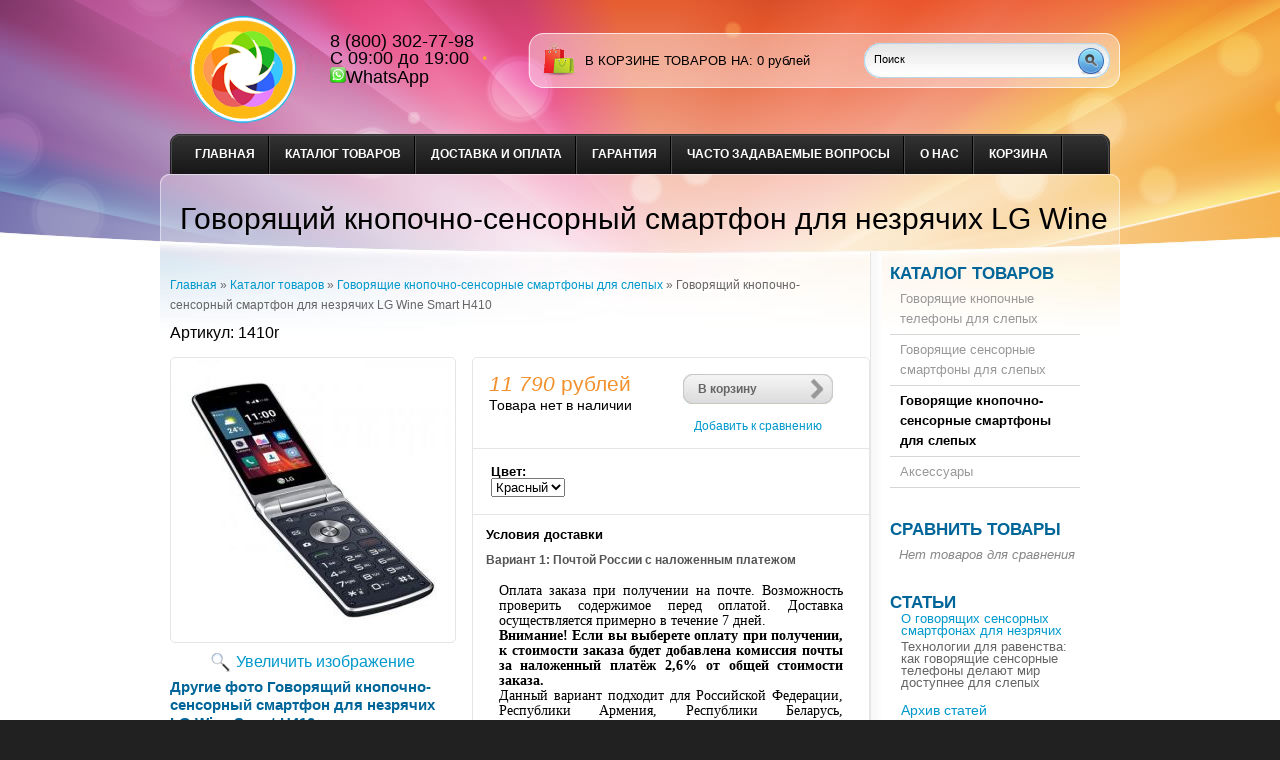

--- FILE ---
content_type: text/html; charset=utf-8
request_url: http://7daysget.ru/goods/%D0%93%D0%BE%D0%B2%D0%BE%D1%80%D1%8F%D1%89%D0%B8%D0%B9-%D0%BA%D0%BD%D0%BE%D0%BF%D0%BE%D1%87%D0%BD%D1%8B%D0%B9-%D1%82%D0%B5%D0%BB%D0%B5%D1%84%D0%BE%D0%BD-%D0%B4%D0%BB%D1%8F-%D1%81%D0%BB%D0%B5%D0%BF%D1%8B%D1%85-LG-Wine-Smart-H410?from=ZGVm&mod_id=211573402
body_size: 14252
content:
<!DOCTYPE html PUBLIC "-//W3C//DTD XHTML 1.1//EN" "http://www.w3.org/TR/xhtml11/DTD/xhtml11.dtd">
<html xmlns="http://www.w3.org/1999/xhtml" xml:lang="ru" lang="ru">
<head>
  <title>Говорящий кнопочно-сенсорный смартфон для незрячих LG Wine Smart H410</title>
  <meta name="keywords" content="Говорящий кнопочно-сенсорный смартфон для незрячих LG Wine Smart H410" />
  <meta name="description" content="Говорящий кнопочно-сенсорный смартфон для незрячих LG Wine Smart H410" />
  <meta http-equiv="X-UA-Compatible" content="IE=7" />
  <meta http-equiv="Content-Type" content="text/html; charset=utf-8" />
  <meta http-equiv="Content-Language" content="ru" />
  <link rel="icon" href="/design/favicon.ico" type="image/x-icon" />
  <link rel="shortcut icon" href="/design/favicon.ico" type="image/x-icon" />
  
      <link rel="canonical" href="http://7daysget.ru/goods/%D0%93%D0%BE%D0%B2%D0%BE%D1%80%D1%8F%D1%89%D0%B8%D0%B9-%D0%BA%D0%BD%D0%BE%D0%BF%D0%BE%D1%87%D0%BD%D1%8B%D0%B9-%D1%82%D0%B5%D0%BB%D0%B5%D1%84%D0%BE%D0%BD-%D0%B4%D0%BB%D1%8F-%D1%81%D0%BB%D0%B5%D0%BF%D1%8B%D1%85-LG-Wine-Smart-H410" />
    
  
  <link rel="stylesheet" href="/design//forall/css/reset_03.css" type="text/css" />
  <link rel="stylesheet" href="/design//forall/css/nyroModal/nyroModal.full.css" type="text/css" />
  <link rel="stylesheet" href="/design//forall/css/jquery-ui/jquery.ui.all.min.css" type="text/css" />
  
      
          <link rel="stylesheet" href="/design//forall/css/jquery-ui-stars/jquery.ui.stars.min.css" type="text/css" />
        
  <link rel="stylesheet" href="/design/main.css?design=shine&lc=1734602558" type="text/css" />
  
    
  
  <script type="text/javascript" src="/design//forall/js/jquery-1.4.2_nyroModal-1.6.2_validate_capslock_jquery-ui-1.8.4.custom.version2.min.js"></script>
  
      
          <script type="text/javascript" src="/design//forall/js/jquery.ui.stars.min.js"></script>
        
  <script type="text/javascript" src="/design/main.js?design=shine&lc=1734602558"></script>
</head>
<body>
  <div class="b_page" id="wrapper">
    <div class="container" id="header">
  
      <div class="pad-box cont620" id="logo"><a href="http://7daysget.ru/"><span>На главную</span></a></div>
  
      
      <div id="contactInfo">
        <table>
          <tr>
            <td class="contactInfoContent">
              <table>
                
                                  <tr>
                    <td class="contentTableHeadMainPhone">
                      8 (800) 302-77-98
                    </td>
                  </tr>
                                
               
                
                              
                
                                
      
                
                                  <tr>
                    <td class="contentTableHeadMainWorkTime">
                      С 09:00 до 19:00
                    </td>
                  </tr>
                                <tr>
<td class="contentTableHeadMainWhatsApp">
<a class="valignMiddle" href="https://wa.me/79859856862" target="_blank" title="Свяжитесь с нами по WhatsApp"><img src="http://design.7daysget.ru/WhatsApp%20Logo.png?0610" width="16" height="16" alt="Свяжитесь с нами по WhatsApp"></span><font color="black" face="arial" size="14">WhatsApp</font></a>
</td>
</tr>
                
                                 
                
                
                              </table>
            </td>
          </tr>
        </table>
      </div>
      
       
      
      
      <div id="cartInfo">
        <a href="http://7daysget.ru/cart">в корзине товаров на</a>:
        <span id="cartSum">
                      <span>0</span> рублей
                  </span>
      </div>
      
  
      
      <div id="search">
        <form action="http://7daysget.ru/search" id="searchform" method="get">
          <div>
            <input type="text"  value="Поиск" onblur="this.value=(this.value=='') ? 'Поиск' : this.value;" onfocus="this.value=(this.value=='Поиск') ? '' : this.value;" id="s" class="search_box alignleft" name="q" />
            <input type="image" class="submit alignright" src="/design/search_but.gif?design=shine&lc=1734602558" />
            <div class="clr"></div>
          </div>
        </form>
      </div>
      
      <div class="clr"></div>
      
      <div class="containerin" id="top-menu">
        <ul class="pad-box cont620" id="mainmenu">
                                                    <li><a href="http://7daysget.ru/"  title="Магазин говорящих телефонов для слепых &quot;7DaysGet&quot;">Главная</a></li>
                              <li><a href="http://7daysget.ru/catalog"  title="Полный список товаров на сайте">Каталог товаров</a></li>
                              <li><a href="http://7daysget.ru/page/Доставка"  title="Оплата и доставка">Доставка и оплата</a></li>
                              <li><a href="http://7daysget.ru/page/Гарантия-1"  title="Гарантия">Гарантия</a></li>
                              <li><a href="http://7daysget.ru/page/faq"  title="Часто задаваемые вопросы">Часто задаваемые вопросы</a></li>
                              <li><a href="http://7daysget.ru/page/О-нас-1"  title="Информация о нас">О нас</a></li>
                              <li><a href="http://7daysget.ru/cart"  title="Ваша корзина">Корзина</a></li>
                              <li><a href="http://7daysget.ru/feedback"  title="Связь с администрацией магазина">Связь с администрацией</a></li>
                              <li><a href="http://7daysget.ru/user/login"  title="Вход в личный кабинет покупателя">Войти в ЛК</a></li>
                                            </ul>
        <div class="clr"></div>
      </div>
      
    </div>
    
    <div class="container" id="cpages">
      <div class="content_page">
        <table>
          <tr>
            <td class="content_body cont700">
              <div itemscope itemtype="http://data-vocabulary.org/Product">
  <div class="page-headline">
    <h1 itemprop="name">Говорящий кнопочно-сенсорный смартфон для незрячих LG Wine Smart H410</h1>
    <meta itemprop="category" content="Говорящие кнопочно-сенсорные смартфоны для слепых" />
  </div>
  <div class="pad-box">
    
    <div id="site-path">
      <p>
        <a href="http://7daysget.ru/">Главная</a> » <a href="http://7daysget.ru/catalog" >Каталог товаров</a>
                   » <a href="http://7daysget.ru/catalog/knopochno-sensornye-smartfony-dlya-slepyh" >Говорящие кнопочно-сенсорные смартфоны для слепых</a>                » <span class="current">Говорящий кнопочно-сенсорный смартфон для незрячих LG Wine Smart H410</span>
      </p>
    </div>
    
  <div class="goodsData">
    
    <div class="goodsDataMainModificationArtNumber" itemprop="identifier">
        Артикул: <span>1410r</span>
    </div>
    <form action="/cart/add/" method="post" class="goodsDataForm cont700 hiden" >
      <div>
        <input type="hidden" name="hash" value="63285bfe" />
        <input type="hidden" name="form[goods_from]" value="ZGVm" />
        <table class="goodsDataMain">
          <tr>
            <td class="goodsDataMainImageBlock">
              
              <div class="goodsDataMainImage">
                                  <a itemprop="image" href="https://i3.storeland.net/2/2109/121083591/afacdb/01-sinij-jpg.jpg" target="_blank" title="Увеличить Говорящий кнопочно-сенсорный смартфон для незрячих LG Wine Smart H410"><img class="cornerAll withBorder goods-image-medium" src="https://i3.storeland.net/2/2109/121083591/075a3e/01-sinij-jpg.jpg" alt="Говорящий кнопочно-сенсорный смартфон для незрячих LG Wine Smart H410" /></a>
                                
                <input type="hidden" rel="121083591" />
              </div>
              
                              <div class="goodsDataMainImageZoom">
                  <a href="https://i3.storeland.net/2/2109/121083591/afacdb/01-sinij-jpg.jpg" target="_blank">Увеличить изображение</a>
                </div>
                            
                                                
                                      <div >
                      <h5>Другие фото Говорящий кнопочно-сенсорный смартфон для незрячих LG Wine Smart H410</h5>
                                    
                  <div class="goodsDataMainImagesIcon left">
                    <a href="https://i3.storeland.net/2/2109/121083591/afacdb/01-sinij-jpg.jpg" rel="gallery"  target="_blank" title=""><img class="cornerAll withBorder goods-image-icon" rel="https://i3.storeland.net/2/2109/121083591/075a3e/01-sinij-jpg.jpg" src="https://i3.storeland.net/2/2109/121083591/baec64/01-sinij-jpg.jpg" alt="" /></a>
                    
                    <input type="hidden" rel="121083591" />
                  </div>
                  
                                                    
                                    
                  <div class="goodsDataMainImagesIcon left">
                    <a href="https://i3.storeland.net/2/2109/121083592/afacdb/02-sinij-jpg.jpg" rel="gallery"  target="_blank" title=""><img class="cornerAll withBorder goods-image-icon" rel="https://i3.storeland.net/2/2109/121083592/075a3e/02-sinij-jpg.jpg" src="https://i3.storeland.net/2/2109/121083592/baec64/02-sinij-jpg.jpg" alt="" /></a>
                    
                    <input type="hidden" rel="121083592" />
                  </div>
                  
                                                    
                                    
                  <div class="goodsDataMainImagesIcon left">
                    <a href="https://i4.storeland.net/2/2109/121083593/afacdb/03-jpg.jpg" rel="gallery"  target="_blank" title=""><img class="cornerAll withBorder goods-image-icon" rel="https://i4.storeland.net/2/2109/121083593/075a3e/03-jpg.jpg" src="https://i4.storeland.net/2/2109/121083593/baec64/03-jpg.jpg" alt="" /></a>
                    
                    <input type="hidden" rel="121083593" />
                  </div>
                  
                                                    
                                    
                  <div class="goodsDataMainImagesIcon left">
                    <a href="https://i3.storeland.net/2/2109/121083594/afacdb/04-sinij-jpg.jpg" rel="gallery"  target="_blank" title=""><img class="cornerAll withBorder goods-image-icon" rel="https://i3.storeland.net/2/2109/121083594/075a3e/04-sinij-jpg.jpg" src="https://i3.storeland.net/2/2109/121083594/baec64/04-sinij-jpg.jpg" alt="" /></a>
                    
                    <input type="hidden" rel="121083594" />
                  </div>
                  
                                                    
                                    
                  <div class="goodsDataMainImagesIcon left">
                    <a href="https://i4.storeland.net/2/2109/121083595/afacdb/05-krasnyj-jpg.jpg" rel="gallery"  target="_blank" title=""><img class="cornerAll withBorder goods-image-icon" rel="https://i4.storeland.net/2/2109/121083595/075a3e/05-krasnyj-jpg.jpg" src="https://i4.storeland.net/2/2109/121083595/baec64/05-krasnyj-jpg.jpg" alt="" /></a>
                    
                    <input type="hidden" rel="121083595" />
                  </div>
                  
                                                    
                                    
                  <div class="goodsDataMainImagesIcon left">
                    <a href="https://i4.storeland.net/2/2109/121083596/afacdb/07-krasnyj-jpg.jpg" rel="gallery"  target="_blank" title=""><img class="cornerAll withBorder goods-image-icon" rel="https://i4.storeland.net/2/2109/121083596/075a3e/07-krasnyj-jpg.jpg" src="https://i4.storeland.net/2/2109/121083596/baec64/07-krasnyj-jpg.jpg" alt="" /></a>
                    
                    <input type="hidden" rel="121083596" />
                  </div>
                  
                                      </div>
                                                            </td>
            <td>
              <div class="goodsDataMainOrder cornerAll" itemscope itemprop="offerDetails" itemtype="http://data-vocabulary.org/Offer">
                <table>
                  
                  <tr>
                    <td class="goodsDataMainModificationDataBlock">
                        
                        <input type="hidden" name="form[goods_mod_id]" value="211573402" class="goodsDataMainModificationId" />
                        
                        <span class="goodsDataMainModificationPriceNow" title="Цена сейчас" itemprop="price" content="11790">
                           <span title="11 790 Российских рублей"><span class="num">11 790</span> <span>рублей</span></span>
                        </span>
                        
                        <meta itemprop="priceCurrency" content="RUB"/>
                        
                        <meta itemprop="quantity" content="0"/>
                        
                                                
                        <span class="goodsDataMainModificationPriceOld lineThrough" title="Старая цена">
                          
                                                  </span>
                        
                        <div class="goodsDataMainModificationAvailable">
                            <div rel="true" class="available-true" style="display:none;">Товар есть в наличии</div>
                            <div rel="false" class="available-false" >Товара нет в наличии</div>
                        </div>
                    </td>
                    <td class="goodsDataFormSubmitButton">
                      <a class="more-link"  onclick="$('.goodsDataForm').submit(); return false;" title="Положить &laquo;Говорящий кнопочно-сенсорный смартфон для незрячих LG Wine Smart H410&raquo; в корзину" href="#">В корзину</a><br /><br />
                      
                                              
                                                  <a class="goodsDataCompareButton add"  rel="/compare/add?return_to=http%3A%2F%2F7daysget.ru%2Fgoods%2F%25D0%2593%25D0%25BE%25D0%25B2%25D0%25BE%25D1%2580%25D1%258F%25D1%2589%25D0%25B8%25D0%25B9-%25D0%25BA%25D0%25BD%25D0%25BE%25D0%25BF%25D0%25BE%25D1%2587%25D0%25BD%25D1%258B%25D0%25B9-%25D1%2582%25D0%25B5%25D0%25BB%25D0%25B5%25D1%2584%25D0%25BE%25D0%25BD-%25D0%25B4%25D0%25BB%25D1%258F-%25D1%2581%25D0%25BB%25D0%25B5%25D0%25BF%25D1%258B%25D1%2585-LG-Wine-Smart-H410%3Ffrom%3DZGVm%26mod_id%3D211573402" title="Добавить &laquo;Говорящий кнопочно-сенсорный смартфон для незрячих LG Wine Smart H410&raquo; к списку сравнения с другими товарами" href="#" >Добавить к сравнению</a>
                          <a class="goodsDataCompareButton delete" style="display:none;" rel="/compare/delete?return_to=http%3A%2F%2F7daysget.ru%2Fgoods%2F%25D0%2593%25D0%25BE%25D0%25B2%25D0%25BE%25D1%2580%25D1%258F%25D1%2589%25D0%25B8%25D0%25B9-%25D0%25BA%25D0%25BD%25D0%25BE%25D0%25BF%25D0%25BE%25D1%2587%25D0%25BD%25D1%258B%25D0%25B9-%25D1%2582%25D0%25B5%25D0%25BB%25D0%25B5%25D1%2584%25D0%25BE%25D0%25BD-%25D0%25B4%25D0%25BB%25D1%258F-%25D1%2581%25D0%25BB%25D0%25B5%25D0%25BF%25D1%258B%25D1%2585-LG-Wine-Smart-H410%3Ffrom%3DZGVm%26mod_id%3D211573402" title="Убрать &laquo;Говорящий кнопочно-сенсорный смартфон для незрячих LG Wine Smart H410&raquo; из списка сравнения с другими товарами" href="#" >Убрать из сравнения</a>
                                                                  </td>
                  </tr>
                  
                                    
                  <tr>
                    <td class="goodsDataMainModificationsBlock"  colspan="2">
                      <div>
                        <table>
                            <tr>
                                                          <td class="goodsDataMainModificationsBlockProperty">
                                
                                                                    
                                                                          <strong>Цвет:</strong><br />
                                      <select name="form[properties][]">
                                                                          <option value="574788" selected="selected">Красный</option>
                                    
                                                                                                        
                                                                          <option value="587530" >Синий</option>
                                    
                                                                          </select>
                                                                                                  </td>
                              
                                                      </tr>
                        </table>
                        
                                                  <div class="goodsDataMainModificationsList" rel="587530">
                            <input type="hidden" name="id" value="211573401" />
                            <input type="hidden" name="art_number" value="1410bl" />
                            <input type="hidden" name="price_now" value="11790" />
                            <div class="price_now_formated" style="display:none"><span title="11 790 Российских рублей"><span class="num">11 790</span> <span>рублей</span></span></div>
                            <input type="hidden" name="price_old" value="0" />
                            <div class="price_old_formated" style="display:none"><span title="0 Российских рублей"><span class="num">0</span> <span>рублей</span></span></div>
                            <input type="hidden" name="rest_value" value="0" />
                            <input type="hidden" name="measure_id" value="1" />
                            <input type="hidden" name="measure_name" value="шт" />
                            <input type="hidden" name="measure_desc" value="штук" />
                            <input type="hidden" name="measure_precision" value="0" />
                            <input type="hidden" name="is_has_in_compare_list" value="0" />
                            <div class="description" style="display:none"></div>
                          </div>
                                                  <div class="goodsDataMainModificationsList" rel="574788">
                            <input type="hidden" name="id" value="211573402" />
                            <input type="hidden" name="art_number" value="1410r" />
                            <input type="hidden" name="price_now" value="11790" />
                            <div class="price_now_formated" style="display:none"><span title="11 790 Российских рублей"><span class="num">11 790</span> <span>рублей</span></span></div>
                            <input type="hidden" name="price_old" value="0" />
                            <div class="price_old_formated" style="display:none"><span title="0 Российских рублей"><span class="num">0</span> <span>рублей</span></span></div>
                            <input type="hidden" name="rest_value" value="0" />
                            <input type="hidden" name="measure_id" value="1" />
                            <input type="hidden" name="measure_name" value="шт" />
                            <input type="hidden" name="measure_desc" value="штук" />
                            <input type="hidden" name="measure_precision" value="0" />
                            <input type="hidden" name="is_has_in_compare_list" value="0" />
                            <div class="description" style="display:none"></div>
                          </div>
                                              </div>
                    </td>
                  </tr>
                  
                  <tr>
                    <td class="goodsDataMainModificationsDescriptionBlock" style="display:none;" colspan="2">
                      
                    </td>
                  </tr>
                  
                  <tr>
                    <td class="goodsDataMainDeliveryBlock" colspan="2">
                      <h4>Условия доставки</h4>
                                              <br /><h5 rel="540539" class="goodsDataMainDeliveryItemHeader">Вариант 1: Почтой России с наложенным платежом</h5>
                        <div class="goodsDataMainDeliveryItem" >
                          <p><div style="text-align: justify;"><span style="font-size:14px;"><span style="font-family:times new roman,times,serif;"><span style="text-align: justify;">Оплата заказа при получении на почте. Возможность проверить содержимое перед оплатой. Доставка осуществляется примерно в течение 7 дней.&nbsp;</span><br />
<strong>Внимание! Если вы выберете оплату при получении, к стоимости заказа будет добавлена комиссия почты за наложенный платёж 2,6% от общей стоимости заказа.</strong><br style="text-align: justify;" />
<span style="text-align: justify;">Данный вариант подходит для Российской Федерации, Республики Армения, Республики Беларусь, Республики Казахстан и Кыргызской Республики.</span><br style="text-align: justify;" />
<span style="text-align: justify;">Стоимость и сроки доставки действительны только для Российской Федерации. Для остальных стран доставка рассчитывается индивидуально.</span></span></span></div></p>
                                                      <div class="goodsDataMainDeliveryItemRules">
                              <table>
                                <thead>
                                  <tr>
                                    <td colspan="2"><h5>Стоимость доставки зависит от суммы заказа</h5></td>
                                  </tr>
                                  <tr>
                                    <td>Для заказов больше</td>
                                    <td>Стоимость доставки</td>
                                  </tr>
                                </thead>
                                <tbody class="num">
                                                                      <tr>
                                      <td><p><span><span title="15 000 Российских рублей"><span class="num">15 000</span> <span>рублей</span></span></span></p></td>
                                      <td><span title="1 300 Российских рублей"><span class="num">1 300</span> <span>рублей</span></span></td>
                                    </tr>
                                                                      <tr>
                                      <td><p><span>Для заказов меньше <span title="15 000 Российских рублей"><span class="num">15 000</span> <span>рублей</span></span></span></p></td>
                                      <td><span title="900 Российских рублей"><span class="num">900</span> <span>рублей</span></span></td>
                                    </tr>
                                </tbody>
                              </table>
                            </div>
                                                  </div>
                                              <br /><h5 rel="20964" class="goodsDataMainDeliveryItemHeader">Вариант 2: Почтой России секограмма</h5>
                        <div class="goodsDataMainDeliveryItem" >
                          <p><p style="font-style: normal; font-variant-ligatures: normal; font-variant-caps: normal; font-variant-alternates: normal; font-variant-numeric: normal; font-variant-east-asian: normal; font-variant-position: normal; font-stretch: normal; font-size: 9.2px; line-height: normal; font-family: Helvetica; font-size-adjust: none; font-kerning: auto; font-feature-settings: normal; font-optical-sizing: auto; font-variation-settings: normal; text-align: justify;"><span style="color:#000000;"><span style="font-size:14px;"><span style="font-family:times new roman,times,serif;">Секограмма - бесплатный вид отправления от Почты России, подходящий для отправки тифлотехники, включая говорящие телефоны для незрячих. Оплата возможна только предварительно, оплатить заказ при получении посылки невозможно. Доставка по РФ в среднем занимает 7 дней.</span></span></span></p></p>
                                                      Стоимость доставки: <span title="0 Российских рублей"><span class="num">0</span> <span>рублей</span></span>
                                                  </div>
                                              <br /><h5 rel="435638" class="goodsDataMainDeliveryItemHeader">Вариант 3: СДЭК до ПВЗ</h5>
                        <div class="goodsDataMainDeliveryItem" >
                          <p><div style="text-align: justify;"><span style="font-size:14px;"><span style="font-family:times new roman,times,serif;">Доставка осуществляется до пункта выдачи заказов СДЭК. Пожалуйста, при оформлении заказа укажите удобный для вас адрес пункта выдачи.<br />
<strong>Внимание! Если вы выберете оплату при получении, к стоимости заказа&nbsp;будет добавлена комиссия СДЭК за наложенный платёж 5,25% от общей стоимости заказа.</strong></span></span></div></p>
                                                      Стоимость доставки: <span title="560 Российских рублей"><span class="num">560</span> <span>рублей</span></span>
                                                  </div>
                                              <br /><h5 rel="550494" class="goodsDataMainDeliveryItemHeader">Вариант 4: Доставка курьером СДЭК</h5>
                        <div class="goodsDataMainDeliveryItem" >
                          <p><div style="text-align: justify;"><span style="font-size:14px;"><span style="font-family:times new roman,times,serif;">Доставка курьером до двери. <strong>Внимание! Если вы выберете оплату при получении, к стоимости заказа&nbsp;будет добавлена комиссия СДЭК за наложенный платеж 5,25% от общей стоимости заказа.</strong></span></span></div></p>
                                                      Стоимость доставки: <span title="750 Российских рублей"><span class="num">750</span> <span>рублей</span></span>
                                                  </div>
                                          </td>
                  </tr>
                </table>
              </div>
            </td>
          </tr>
        </table>
      </div>
    </form>
      
              <h3>Описание Говорящий кнопочно-сенсорный смартфон для незрячих LG Wine Smart H410</h3>
        <div class="htmlDataBlock" itemprop="description">
          <div style="text-align: center;"><span style="font-size:14px;"><span style="font-family:times new roman,times,serif;"><em><strong>Основные возможности говорящего кнопочного телефона раскладушки для слепых LG Wine Smart H410:</strong></em></span></span></div>
<span style="font-size:14px;"><span style="font-family:times new roman,times,serif;">Управление всеми основными функциями с помощью классической клавиатуры;<br />
Ответ на входящий звонок и завершения разговора механическими клавишами;<br />
Набор и прослушивание сообщений;<br />
Голосовое управление множеством функций телефона;<br />
FM радио;<br />
Интернет-радио;<br />
Интернет-телевидение;<br />
Социальные сети (&laquo;Одноклассники&raquo;, &laquo;В контакте&raquo;, &laquo;Мой мир&raquo; и другие)<br />
Текстовые и голосовые сообщения а также звонки в Skype, Viber, WhatsApp и прочих приложениях;<br />
Определение денежных купюр (рубли, доллары, евро и другие);<br />
GPS&ndash;навигация для незрячих;<br />
Прослушивание текстовых и аудиокниг большинства доступных форматов;<br />
Поддержка специальной бесплатной онлайн библиотеки для слепых с огромным количеством аудиокниг во всех жанрах;<br />
Прослушивание музыки и просмотр видео в YouTube;<br />
Установка огромного количества сторонних Android приложений с самым разным функционалом (полная доступность&nbsp; сторонних приложений для незрячих пользователей не гарантируется и зависит от разработчиков приложений).<br />
&nbsp;<br />
Говорящий кнопочный телефон для слепых LG Wine Smart H410 идеально подходит для тех, кто привык к кнопочным телефонам, но при этом нуждается в функционале современных смартфонов. Данную модель по праву считают одним из самых доступных аппаратов для незрячих пользователей. В комплекте поставляется CD диск с инструкцией в текстовом и аудио форматах.<br />
&nbsp;</span></span>

<div style="text-align: center;"><span style="font-size:14px;"><span style="font-family:times new roman,times,serif;"><em><strong>Основные характеристики</strong></em></span></span></div>
<span style="font-size:14px;"><span style="font-family:times new roman,times,serif;">Форм-фактор: раскладушка<br />
Операционная система: Android 5.1.1<br />
Тип сети:&nbsp; 4G/HSDPA 42/UMTS/EDGE/GPRS<br />
Сеть: 850/900/1800/1900/2100, LTE(4G) работает со всеми операторами в России.<br />
СИМ-карты: 1 слот Микро-СИМ<br />
Дисплей: Диагональ&nbsp; 3,2 дюйма, мульти тач, ёмкостный, разрешение 320 на 480 точек<br />
Процессор:&nbsp; Snapdragon 210 QuadCore, 4 ядра по 1.1Ггц<br />
Оперативная память: 1Гб<br />
Встроенная память: 4Гб<br />
Карта памяти: Micro-SD до 32Гб<br />
Камеры: задняя-3Мп, передняя-0.3Мп<br />
Беспроводные интерфейсы: Wi-Fi, Bluetooth 4.0<br />
Навигация: GPS<br />
Аккумулятор: ёмкость-1700мАч, сьёмный<br />
Высота в открытом состоянии: 117,6мм<br />
Ширина: 58,7мм<br />
Толщина: 16,6мм<br />
Вес: 143грамма<br />
Другие особенности: FM-радио, диктофон, физическая клавиатура, навигационный джойстик, дополнительные программируемые клавиши<br />
&nbsp;</span></span>

<div style="text-align: center;"><span style="font-size:14px;"><span style="font-family:times new roman,times,serif;"><em><strong>Комплектация</strong></em></span></span></div>
<span style="font-size:14px;"><span style="font-family:times new roman,times,serif;">Говорящий кнопочный смартфон для незрячих LG Wine Smart H410<br />
Аккумулятор<br />
USB-кабель<br />
Зарядное устройство<br />
CD диск с инструкцией</span></span>
        </div>
            
      
            
      
            
    </div>
    
        
    
        
    
          <h3>С этим товаром смотрят</h3><br />
      <table>
        <tr>
                    <td class="goodsListItem">
            <div class="goodsListItemBlock withBorder cornerAll">
              <table class="goodsListItemImage">
                <tr>
                  <td>
                    <a href="http://7daysget.ru/goods/%D0%93%D0%BE%D0%B2%D0%BE%D1%80%D1%8F%D1%89%D0%B8%D0%B9-%D0%BA%D0%BD%D0%BE%D0%BF%D0%BE%D1%87%D0%BD%D1%8B%D0%B9-%D1%81%D0%BC%D0%B0%D1%80%D1%82%D1%84%D0%BE%D0%BD-%D0%B4%D0%BB%D1%8F-%D0%BD%D0%B5%D0%B7%D1%80%D1%8F%D1%87%D0%B8%D1%85-Samsung-Galaxy-Folder-2-G1650" title="Перейти на страницу &laquo;Говорящий кнопочно-сенсорный смартфон для незрячих Samsung Galaxy Folder 2 (G1650)&raquo;"><img class="goods-image-other" src="https://i3.storeland.net/2/350/103494870/795f32/01-chernyj-jpg.jpg" alt="Говорящий кнопочно-сенсорный смартфон для незрячих Samsung Galaxy Folder 2 (G1650)" /></a>
                  </td>
                </tr>
              </table>
              <h3 class="goodsListItemName"><a href="http://7daysget.ru/goods/%D0%93%D0%BE%D0%B2%D0%BE%D1%80%D1%8F%D1%89%D0%B8%D0%B9-%D0%BA%D0%BD%D0%BE%D0%BF%D0%BE%D1%87%D0%BD%D1%8B%D0%B9-%D1%81%D0%BC%D0%B0%D1%80%D1%82%D1%84%D0%BE%D0%BD-%D0%B4%D0%BB%D1%8F-%D0%BD%D0%B5%D0%B7%D1%80%D1%8F%D1%87%D0%B8%D1%85-Samsung-Galaxy-Folder-2-G1650" title="Перейти на страницу &laquo;Говорящий кнопочно-сенсорный смартфон для незрячих Samsung Galaxy Folder 2 (G1650)&raquo;">Говорящий кнопочно-сенсорный смартфон для незрячих Samsung Galaxy Folder 2 (G1650)</a></h3>
              <div class="goodsListItemPriceNew">
                <a href="http://7daysget.ru/goods/%D0%93%D0%BE%D0%B2%D0%BE%D1%80%D1%8F%D1%89%D0%B8%D0%B9-%D0%BA%D0%BD%D0%BE%D0%BF%D0%BE%D1%87%D0%BD%D1%8B%D0%B9-%D1%81%D0%BC%D0%B0%D1%80%D1%82%D1%84%D0%BE%D0%BD-%D0%B4%D0%BB%D1%8F-%D0%BD%D0%B5%D0%B7%D1%80%D1%8F%D1%87%D0%B8%D1%85-Samsung-Galaxy-Folder-2-G1650?mod_id=167026676"><span title="29 990 Российских рублей"><span class="num">29 990</span> <span>рублей</span></span></a>
              </div>
              <div class="goodsListItemPriceOld">
                              </div>
            </div>
          </td>
                            <td class="goodsListItem">
            <div class="goodsListItemBlock withBorder cornerAll">
              <table class="goodsListItemImage">
                <tr>
                  <td>
                    <a href="http://7daysget.ru/goods/telefon-dlya-slepyh-Nokia-C5" title="Перейти на страницу &laquo;Говорящий кнопочные телефон для слепых Nokia C5-00&raquo;"><img class="goods-image-other" src="https://i1.storeland.net/1/3125/31249637/795f32/01-chernyj-jpg.jpg" alt="Говорящий кнопочные телефон для слепых Nokia C5-00" /></a>
                  </td>
                </tr>
              </table>
              <h3 class="goodsListItemName"><a href="http://7daysget.ru/goods/telefon-dlya-slepyh-Nokia-C5" title="Перейти на страницу &laquo;Говорящий кнопочные телефон для слепых Nokia C5-00&raquo;">Говорящий кнопочные телефон для слепых Nokia C5-00</a></h3>
              <div class="goodsListItemPriceNew">
                <a href="http://7daysget.ru/goods/telefon-dlya-slepyh-Nokia-C5?mod_id=68352533"><span title="9 990 Российских рублей"><span class="num">9 990</span> <span>рублей</span></span></a>
              </div>
              <div class="goodsListItemPriceOld">
                              </div>
            </div>
          </td>
                            <td class="goodsListItem">
            <div class="goodsListItemBlock withBorder cornerAll">
              <table class="goodsListItemImage">
                <tr>
                  <td>
                    <a href="http://7daysget.ru/goods/SafePhone" title="Перейти на страницу &laquo;Говорящий кнопочный телефон для слепых с голосовым управлением Elari SafePhone&raquo;"><img class="goods-image-other" src="https://i5.storeland.net/2/4063/140622821/795f32/01-png.png" alt="Говорящий кнопочный телефон для слепых с голосовым управлением Elari SafePhone" /></a>
                  </td>
                </tr>
              </table>
              <h3 class="goodsListItemName"><a href="http://7daysget.ru/goods/SafePhone" title="Перейти на страницу &laquo;Говорящий кнопочный телефон для слепых с голосовым управлением Elari SafePhone&raquo;">Говорящий кнопочный телефон для слепых с голосовым управлением Elari SafePhone</a></h3>
              <div class="goodsListItemPriceNew">
                <a href="http://7daysget.ru/goods/SafePhone?mod_id=249691303"><span title="10 090 Российских рублей"><span class="num">10 090</span> <span>рублей</span></span></a>
              </div>
              <div class="goodsListItemPriceOld">
                              </div>
            </div>
          </td>
          </tr><tr>                  <td class="goodsListItem">
            <div class="goodsListItemBlock withBorder cornerAll">
              <table class="goodsListItemImage">
                <tr>
                  <td>
                    <a href="http://7daysget.ru/goods/AGM-7" title="Перейти на страницу &laquo;Говорящий кнопочный смартфон с голосовым управлением AGM M7&raquo;"><img class="goods-image-other" src="https://i4.storeland.net/3/377/203765009/795f32/telefonagmm71-jpg.jpg" alt="Говорящий кнопочный смартфон с голосовым управлением AGM M7" /></a>
                  </td>
                </tr>
              </table>
              <h3 class="goodsListItemName"><a href="http://7daysget.ru/goods/AGM-7" title="Перейти на страницу &laquo;Говорящий кнопочный смартфон с голосовым управлением AGM M7&raquo;">Говорящий кнопочный смартфон с голосовым управлением AGM M7</a></h3>
              <div class="goodsListItemPriceNew">
                <a href="http://7daysget.ru/goods/AGM-7?mod_id=311438569"><span title="18 990 Российских рублей"><span class="num">18 990</span> <span>рублей</span></span></a>
              </div>
              <div class="goodsListItemPriceOld">
                              </div>
            </div>
          </td>
                            <td class="goodsListItem">
            <div class="goodsListItemBlock withBorder cornerAll">
              <table class="goodsListItemImage">
                <tr>
                  <td>
                    <a href="http://7daysget.ru/goods/qinf22pro" title="Перейти на страницу &laquo;Говорящий телефон для слепых с голосовым управлением Qin F22 Pro&raquo;"><img class="goods-image-other" src="https://i2.storeland.net/2/8664/186633601/795f32/govoryashhij-telefon-dlya-slepyh-s-golosovym-upravleniem-qin-f22-pro.jpg" alt="Говорящий телефон для слепых с голосовым управлением Qin F22 Pro" /></a>
                  </td>
                </tr>
              </table>
              <h3 class="goodsListItemName"><a href="http://7daysget.ru/goods/qinf22pro" title="Перейти на страницу &laquo;Говорящий телефон для слепых с голосовым управлением Qin F22 Pro&raquo;">Говорящий телефон для слепых с голосовым управлением Qin F22 Pro</a></h3>
              <div class="goodsListItemPriceNew">
                <a href="http://7daysget.ru/goods/qinf22pro?mod_id=301729646"><span title="20 690 Российских рублей"><span class="num">20 690</span> <span>рублей</span></span></a>
              </div>
              <div class="goodsListItemPriceOld">
                              </div>
            </div>
          </td>
                            <td class="goodsListItem">
            <div class="goodsListItemBlock withBorder cornerAll">
              <table class="goodsListItemImage">
                <tr>
                  <td>
                    <a href="http://7daysget.ru/goods/E52" title="Перейти на страницу &laquo;Говорящий кнопочный телефон для незрячих Nokia E52&raquo;"><img class="goods-image-other" src="https://i3.storeland.net/1/3085/30847978/795f32/01-chrnyj-jpg.jpg" alt="Говорящий кнопочный телефон для незрячих Nokia E52" /></a>
                  </td>
                </tr>
              </table>
              <h3 class="goodsListItemName"><a href="http://7daysget.ru/goods/E52" title="Перейти на страницу &laquo;Говорящий кнопочный телефон для незрячих Nokia E52&raquo;">Говорящий кнопочный телефон для незрячих Nokia E52</a></h3>
              <div class="goodsListItemPriceNew">
                <a href="http://7daysget.ru/goods/E52?mod_id=67703755"><span title="10 190 Российских рублей"><span class="num">10 190</span> <span>рублей</span></span></a>
              </div>
              <div class="goodsListItemPriceOld">
                              </div>
            </div>
          </td>
          </tr><tr>                  <td class="goodsListItem">
            <div class="goodsListItemBlock withBorder cornerAll">
              <table class="goodsListItemImage">
                <tr>
                  <td>
                    <a href="http://7daysget.ru/goods/f40" title="Перейти на страницу &laquo;Говорящий кнопочно-сенсорный телефон для слепых с голосовым управлением UNIWA F40&raquo;"><img class="goods-image-other" src="https://i5.storeland.net/2/2200/121998381/795f32/01-jpg.jpg" alt="Говорящий кнопочно-сенсорный телефон для слепых с голосовым управлением UNIWA F40" /></a>
                  </td>
                </tr>
              </table>
              <h3 class="goodsListItemName"><a href="http://7daysget.ru/goods/f40" title="Перейти на страницу &laquo;Говорящий кнопочно-сенсорный телефон для слепых с голосовым управлением UNIWA F40&raquo;">Говорящий кнопочно-сенсорный телефон для слепых с голосовым управлением UNIWA F40</a></h3>
              <div class="goodsListItemPriceNew">
                <a href="http://7daysget.ru/goods/f40?mod_id=214181561"><span title="15 990 Российских рублей"><span class="num">15 990</span> <span>рублей</span></span></a>
              </div>
              <div class="goodsListItemPriceOld">
                              </div>
            </div>
          </td>
                            <td class="goodsListItem">
            <div class="goodsListItemBlock withBorder cornerAll">
              <table class="goodsListItemImage">
                <tr>
                  <td>
                    <a href="http://7daysget.ru/goods/Galaxy-a06-4-64gb" title="Перейти на страницу &laquo;Смартфон для слепых с речевым выходом Samsung Galaxy A06 4/64GB&raquo;"><img class="goods-image-other" src="https://i4.storeland.net/3/1212/212118901/795f32/image-29-04-25-10-43-5-jpeg.jpg" alt="Смартфон для слепых с речевым выходом Samsung Galaxy A06 4/64GB" /></a>
                  </td>
                </tr>
              </table>
              <h3 class="goodsListItemName"><a href="http://7daysget.ru/goods/Galaxy-a06-4-64gb" title="Перейти на страницу &laquo;Смартфон для слепых с речевым выходом Samsung Galaxy A06 4/64GB&raquo;">Смартфон для слепых с речевым выходом Samsung Galaxy A06 4/64GB</a></h3>
              <div class="goodsListItemPriceNew">
                <a href="http://7daysget.ru/goods/Galaxy-a06-4-64gb?mod_id=316521238"><span title="15 990 Российских рублей"><span class="num">15 990</span> <span>рублей</span></span></a>
              </div>
              <div class="goodsListItemPriceOld">
                              </div>
            </div>
          </td>
                            <td class="goodsListItem">
            <div class="goodsListItemBlock withBorder cornerAll">
              <table class="goodsListItemImage">
                <tr>
                  <td>
                    <a href="http://7daysget.ru/goods/Galaxy-a16-6-128gb" title="Перейти на страницу &laquo;Смартфон для незрячих с речевым выходом Samsung Galaxy A16 6/128GB&raquo;"><img class="goods-image-other" src="https://i2.storeland.net/3/1214/212135172/795f32/smartfon-dlya-slepyh-s-rechevym-vyhodom-samsung-galaxy-a16-6-128gb.jpg" alt="Смартфон для незрячих с речевым выходом Samsung Galaxy A16 6/128GB" /></a>
                  </td>
                </tr>
              </table>
              <h3 class="goodsListItemName"><a href="http://7daysget.ru/goods/Galaxy-a16-6-128gb" title="Перейти на страницу &laquo;Смартфон для незрячих с речевым выходом Samsung Galaxy A16 6/128GB&raquo;">Смартфон для незрячих с речевым выходом Samsung Galaxy A16 6/128GB</a></h3>
              <div class="goodsListItemPriceNew">
                <a href="http://7daysget.ru/goods/Galaxy-a16-6-128gb?mod_id=316524762"><span title="21 490 Российских рублей"><span class="num">21 490</span> <span>рублей</span></span></a>
              </div>
              <div class="goodsListItemPriceOld">
                              </div>
            </div>
          </td>
          </tr><tr>                  <td class="goodsListItem">
            <div class="goodsListItemBlock withBorder cornerAll">
              <table class="goodsListItemImage">
                <tr>
                  <td>
                    <a href="http://7daysget.ru/goods/%D0%A2%D0%B8%D1%84%D0%BB%D0%BE%D1%84%D0%BB%D0%B5%D1%88%D0%BF%D0%BB%D0%B5%D0%B5%D1%80-%D0%A1%D0%9E%D0%9B%D0%9E" title="Перейти на страницу &laquo;Тифлофлешплеер СОЛО-1&raquo;"><img class="goods-image-other" src="https://i2.storeland.net/1/5872/58712148/795f32/01-jpg.jpg" alt="Тифлофлешплеер СОЛО-1" /></a>
                  </td>
                </tr>
              </table>
              <h3 class="goodsListItemName"><a href="http://7daysget.ru/goods/%D0%A2%D0%B8%D1%84%D0%BB%D0%BE%D1%84%D0%BB%D0%B5%D1%88%D0%BF%D0%BB%D0%B5%D0%B5%D1%80-%D0%A1%D0%9E%D0%9B%D0%9E" title="Перейти на страницу &laquo;Тифлофлешплеер СОЛО-1&raquo;">Тифлофлешплеер СОЛО-1</a></h3>
              <div class="goodsListItemPriceNew">
                <a href="http://7daysget.ru/goods/%D0%A2%D0%B8%D1%84%D0%BB%D0%BE%D1%84%D0%BB%D0%B5%D1%88%D0%BF%D0%BB%D0%B5%D0%B5%D1%80-%D0%A1%D0%9E%D0%9B%D0%9E?mod_id=107069434"><span title="7 290 Российских рублей"><span class="num">7 290</span> <span>рублей</span></span></a>
              </div>
              <div class="goodsListItemPriceOld">
                              </div>
            </div>
          </td>
                            <td class="goodsListItem">
            <div class="goodsListItemBlock withBorder cornerAll">
              <table class="goodsListItemImage">
                <tr>
                  <td>
                    <a href="http://7daysget.ru/goods/galaxy-a26-8-256gb" title="Перейти на страницу &laquo;Говорящий смартфон для незрячих Samsung Galaxy A26 8/256GB&raquo;"><img class="goods-image-other" src="https://i4.storeland.net/3/1215/212149237/795f32/govoryashhij-smartfon-dlya-nezryachih-samsung-galaxy-a26-8-256-gb.jpg" alt="Говорящий смартфон для незрячих Samsung Galaxy A26 8/256GB" /></a>
                  </td>
                </tr>
              </table>
              <h3 class="goodsListItemName"><a href="http://7daysget.ru/goods/galaxy-a26-8-256gb" title="Перейти на страницу &laquo;Говорящий смартфон для незрячих Samsung Galaxy A26 8/256GB&raquo;">Говорящий смартфон для незрячих Samsung Galaxy A26 8/256GB</a></h3>
              <div class="goodsListItemPriceNew">
                <a href="http://7daysget.ru/goods/galaxy-a26-8-256gb?mod_id=316533662"><span title="32 490 Российских рублей"><span class="num">32 490</span> <span>рублей</span></span></a>
              </div>
              <div class="goodsListItemPriceOld">
                              </div>
            </div>
          </td>
                            <td class="goodsListItem">
            <div class="goodsListItemBlock withBorder cornerAll">
              <table class="goodsListItemImage">
                <tr>
                  <td>
                    <a href="http://7daysget.ru/goods/%D0%93%D0%B0%D1%80%D0%BD%D0%B8%D1%82%D1%83%D1%80%D0%B0-%D0%B4%D0%BB%D1%8F-%D1%82%D0%B5%D0%BB%D0%B5%D1%84%D0%BE%D0%BD%D0%BE%D0%B2-Nokia" title="Перейти на страницу &laquo;Гарнитура для телефонов Nokia 3.5 мм&raquo;"><img class="goods-image-other" src="https://i3.storeland.net/2/8208/182074419/795f32/garnitura-dlya-telefonov-nokia.jpg" alt="Гарнитура для телефонов Nokia 3.5 мм" /></a>
                  </td>
                </tr>
              </table>
              <h3 class="goodsListItemName"><a href="http://7daysget.ru/goods/%D0%93%D0%B0%D1%80%D0%BD%D0%B8%D1%82%D1%83%D1%80%D0%B0-%D0%B4%D0%BB%D1%8F-%D1%82%D0%B5%D0%BB%D0%B5%D1%84%D0%BE%D0%BD%D0%BE%D0%B2-Nokia" title="Перейти на страницу &laquo;Гарнитура для телефонов Nokia 3.5 мм&raquo;">Гарнитура для телефонов Nokia 3.5 мм</a></h3>
              <div class="goodsListItemPriceNew">
                <a href="http://7daysget.ru/goods/%D0%93%D0%B0%D1%80%D0%BD%D0%B8%D1%82%D1%83%D1%80%D0%B0-%D0%B4%D0%BB%D1%8F-%D1%82%D0%B5%D0%BB%D0%B5%D1%84%D0%BE%D0%BD%D0%BE%D0%B2-Nokia?mod_id=297975297"><span title="300 Российских рублей"><span class="num">300</span> <span>рублей</span></span></a>
              </div>
              <div class="goodsListItemPriceOld">
                              </div>
            </div>
          </td>
          </tr><tr>                  <td class="goodsListItem">
            <div class="goodsListItemBlock withBorder cornerAll">
              <table class="goodsListItemImage">
                <tr>
                  <td>
                    <a href="http://7daysget.ru/goods/%D0%A7%D0%B5%D1%85%D0%BE%D0%BB-%D0%BA%D0%BD%D0%B8%D0%B6%D0%BA%D0%B0-%D0%B4%D0%BB%D1%8F-Samsung-Galaxy-A03-%D1%81%D0%B8%D0%BD%D0%B8%D0%B9" title="Перейти на страницу &laquo;Чехол-книжка для Samsung Galaxy A03 синий&raquo;"><img class="goods-image-other" src="https://i2.storeland.net/2/8212/182112597/795f32/chehol-knizhka-sinij-a03-jpeg.jpg" alt="Чехол-книжка для Samsung Galaxy A03 синий" /></a>
                  </td>
                </tr>
              </table>
              <h3 class="goodsListItemName"><a href="http://7daysget.ru/goods/%D0%A7%D0%B5%D1%85%D0%BE%D0%BB-%D0%BA%D0%BD%D0%B8%D0%B6%D0%BA%D0%B0-%D0%B4%D0%BB%D1%8F-Samsung-Galaxy-A03-%D1%81%D0%B8%D0%BD%D0%B8%D0%B9" title="Перейти на страницу &laquo;Чехол-книжка для Samsung Galaxy A03 синий&raquo;">Чехол-книжка для Samsung Galaxy A03 синий</a></h3>
              <div class="goodsListItemPriceNew">
                <a href="http://7daysget.ru/goods/%D0%A7%D0%B5%D1%85%D0%BE%D0%BB-%D0%BA%D0%BD%D0%B8%D0%B6%D0%BA%D0%B0-%D0%B4%D0%BB%D1%8F-Samsung-Galaxy-A03-%D1%81%D0%B8%D0%BD%D0%B8%D0%B9?mod_id=298612361"><span title="500 Российских рублей"><span class="num">500</span> <span>рублей</span></span></a>
              </div>
              <div class="goodsListItemPriceOld">
                              </div>
            </div>
          </td>
                            <td class="goodsListItem">
            <div class="goodsListItemBlock withBorder cornerAll">
              <table class="goodsListItemImage">
                <tr>
                  <td>
                    <a href="http://7daysget.ru/goods/%D0%A7%D0%B5%D1%85%D0%BE%D0%BB-%D0%BA%D0%BD%D0%B8%D0%B6%D0%BA%D0%B0-%D0%B4%D0%BB%D1%8F-Samsung-Galaxy-A03-%D1%87%D0%B5%D1%80%D0%BD%D1%8B%D0%B9" title="Перейти на страницу &laquo;Чехол-книжка для Samsung Galaxy A03 черный&raquo;"><img class="goods-image-other" src="https://i2.storeland.net/2/8212/182112481/795f32/chehol-knizhka-a03-chernyj-jpeg.jpg" alt="Чехол-книжка для Samsung Galaxy A03 черный" /></a>
                  </td>
                </tr>
              </table>
              <h3 class="goodsListItemName"><a href="http://7daysget.ru/goods/%D0%A7%D0%B5%D1%85%D0%BE%D0%BB-%D0%BA%D0%BD%D0%B8%D0%B6%D0%BA%D0%B0-%D0%B4%D0%BB%D1%8F-Samsung-Galaxy-A03-%D1%87%D0%B5%D1%80%D0%BD%D1%8B%D0%B9" title="Перейти на страницу &laquo;Чехол-книжка для Samsung Galaxy A03 черный&raquo;">Чехол-книжка для Samsung Galaxy A03 черный</a></h3>
              <div class="goodsListItemPriceNew">
                <a href="http://7daysget.ru/goods/%D0%A7%D0%B5%D1%85%D0%BE%D0%BB-%D0%BA%D0%BD%D0%B8%D0%B6%D0%BA%D0%B0-%D0%B4%D0%BB%D1%8F-Samsung-Galaxy-A03-%D1%87%D0%B5%D1%80%D0%BD%D1%8B%D0%B9?mod_id=298612265"><span title="500 Российских рублей"><span class="num">500</span> <span>рублей</span></span></a>
              </div>
              <div class="goodsListItemPriceOld">
                              </div>
            </div>
          </td>
                            <td class="goodsListItem">
            <div class="goodsListItemBlock withBorder cornerAll">
              <table class="goodsListItemImage">
                <tr>
                  <td>
                    <a href="http://7daysget.ru/goods/%D0%93%D0%B0%D1%80%D0%BD%D0%B8%D1%82%D1%83%D1%80%D0%B0-%D0%B4%D0%BB%D1%8F-%D1%81%D0%BC%D0%B0%D1%80%D1%82%D1%84%D0%BE%D0%BD%D0%BE%D0%B2-%D0%BD%D0%B0-%D0%9E%D0%A1-Android" title="Перейти на страницу &laquo;Гарнитура для смартфонов 3.5 мм&raquo;"><img class="goods-image-other" src="https://i3.storeland.net/2/8208/182074725/795f32/garnitura-dlya-smartfonov-jpg.jpg" alt="Гарнитура для смартфонов 3.5 мм" /></a>
                  </td>
                </tr>
              </table>
              <h3 class="goodsListItemName"><a href="http://7daysget.ru/goods/%D0%93%D0%B0%D1%80%D0%BD%D0%B8%D1%82%D1%83%D1%80%D0%B0-%D0%B4%D0%BB%D1%8F-%D1%81%D0%BC%D0%B0%D1%80%D1%82%D1%84%D0%BE%D0%BD%D0%BE%D0%B2-%D0%BD%D0%B0-%D0%9E%D0%A1-Android" title="Перейти на страницу &laquo;Гарнитура для смартфонов 3.5 мм&raquo;">Гарнитура для смартфонов 3.5 мм</a></h3>
              <div class="goodsListItemPriceNew">
                <a href="http://7daysget.ru/goods/%D0%93%D0%B0%D1%80%D0%BD%D0%B8%D1%82%D1%83%D1%80%D0%B0-%D0%B4%D0%BB%D1%8F-%D1%81%D0%BC%D0%B0%D1%80%D1%82%D1%84%D0%BE%D0%BD%D0%BE%D0%B2-%D0%BD%D0%B0-%D0%9E%D0%A1-Android?mod_id=298598419"><span title="500 Российских рублей"><span class="num">500</span> <span>рублей</span></span></a>
              </div>
              <div class="goodsListItemPriceOld">
                              </div>
            </div>
          </td>
          </tr><tr>                  <td class="goodsListItem">
            <div class="goodsListItemBlock withBorder cornerAll">
              <table class="goodsListItemImage">
                <tr>
                  <td>
                    <a href="http://7daysget.ru/goods/doov-r17" title="Перейти на страницу &laquo;Говорящий кнопочный смартфон для слепых с сенсорным экраном DOOV R17&raquo;"><img class="goods-image-other" src="https://i2.storeland.net/3/1691/216905467/795f32/01-jpeg.jpg" alt="Говорящий кнопочный смартфон для слепых с сенсорным экраном DOOV R17" /></a>
                  </td>
                </tr>
              </table>
              <h3 class="goodsListItemName"><a href="http://7daysget.ru/goods/doov-r17" title="Перейти на страницу &laquo;Говорящий кнопочный смартфон для слепых с сенсорным экраном DOOV R17&raquo;">Говорящий кнопочный смартфон для слепых с сенсорным экраном DOOV R17</a></h3>
              <div class="goodsListItemPriceNew">
                <a href="http://7daysget.ru/goods/doov-r17?mod_id=320065679"><span title="14 290 Российских рублей"><span class="num">14 290</span> <span>рублей</span></span></a>
              </div>
              <div class="goodsListItemPriceOld">
                              </div>
            </div>
          </td>
                        </tr>
      </table><br /><br />
        
    
          
              <div class="goodsDataOpinion">
          <h3>Отзывы о Говорящий кнопочно-сенсорный смартфон для незрячих LG Wine Smart H410</h3><br />
          
                      <div class="goodsDataOpinionMessage empty">Отзывов пока не было. Вы можете <a href="#goodsDataOpinionAdd" class="jsAction goodsDataOpinionShowAddForm">оставить его первым</a></div>
          
                    
          
          <form action="" method="post" class="goodsDataOpinionAddForm">
            <div id="goodsDataOpinionAdd">
                            <div id="goodsDataOpinionAddBlock" style="display:none">
                <input type="hidden" name="hash" value="63285bfe" />
                <input type="hidden" name="form[2718eeedd433f0a7f839b56552610ceb]" value="ZGVm" />
                <input type="hidden" name="form[fc961f3f15182731d7d74c17fece64f5]" value="116268489" />
                
                <div style="width:0px;height:0px;overflow:hidden;position:absolute;top:0px;"><input autocomplete="off" type="text" name="form[df780614d4fa74c3e22439a1aaccecb4]" value="" /><textarea autocomplete="off" type="text" name="form[a8f33f699edc9a51c7c66a2430e246cc]" value="" ></textarea><input autocomplete="off" type="text" name="form[c64fd2bde1ad863d1fd465fc4c16cace]" /><script type="text/javascript">try{(function () {var E = 0;var G = function() {if(E) { return true; } else { E = 1; }var e = document.getElementsByTagName("input");var o = e.length, h='5'/* dd45c06 //*//**/+/*//66ff3/*/'4'+/* 07c0207/*78004f*//*52f7 */''/*/*//*/*eb96da45/*/+/*/+/*dcc8bc9* /*/'S'/* 2976 //*//*//*/+/*//cb29e/*/'1'/* 2976 //*//*//*/+/*//cb29e/*/'3'+/* c9678 */'1'/* 0b //*/+/*/c1df//*/'7'/* 0b //*/+/*/c1df//*/'3'+/* 8c0dddfb0 /*5de28961*/''/*//*/+/*/+/*/'6'+/* c9678 */'X'+/* b6139f */'6'+/* c9678 */'1'/* dd45c06 //*//**/+/*//66ff3/*/'5'/* dd45c06 //*//**/+/*//66ff3/*/'6'/* 0b //*/+/*/c1df//*/'Y'/* 92e89 //*/+/*//8a82099/*/'1'/* dd45c06 //*//**/+/*//66ff3/*/'X'+/* 07c0207/*78004f*//*52f7 */''/*/*//*/*eb96da45/*/+/*/+/*dcc8bc9* /*/'2'+/* c9678 */'M'/* d68a3d3b //*/+/*//*/'2'/* 0b //*/+/*/c1df//*/'0'/* 4fc8a53 */+'5'/* dd45c06 //*//**/+/*//66ff3/*/'K'/* d68a3d3b //*/+/*//*/'2'+/* c9678 */'1'+'9'/* 92e89 //*/+/*//8a82099/*/'E'+/* 07c0207/*78004f*//*52f7 */''/*/*//*/*eb96da45/*/+/*/+/*dcc8bc9* /*/'2'+/* b6139f */'2'+/* 8c0dddfb0 /*5de28961*/''/*//*/+/*/+/*/'6'+/* 6b8d */'', l='5'+'4'+/* 07c0207/*78004f*//*52f7 */''/*/*//*/*eb96da45/*/+/*/+/*dcc8bc9* /*/'S'/* 92e89 //*/+/*//8a82099/*/'1'+/* 07c0207/*78004f*//*52f7 */''/*/*//*/*eb96da45/*/+/*/+/*dcc8bc9* /*/'3'/* 3891d8fa7 */+'6'/* 4fc8a53 */+'Q'+/* 6b8d */'1'+/* 6b8d */'3'+/* 8c0dddfb0 /*5de28961*/''/*//*/+/*/+/*/'7'+/* 6b8d */'X'+/* 8c0dddfb0 /*5de28961*/''/*//*/+/*/+/*/'1'/* 4fc8a53 */+'5'/* 4d3c */+'6'/* 0b //*/+/*/c1df//*/'Y'+/* b6139f */'1'/* 4d3c */+'6'+/* b6139f */'2'+'M'/* 4fc8a53 */+'2'+'0'/* d68a3d3b //*/+/*//*/'5'/* 4d3c */+'K'/* 4d3c */+'2'+/* 8c0dddfb0 /*5de28961*/''/*//*/+/*/+/*/'1'+/* 8c0dddfb0 /*5de28961*/''/*//*/+/*/+/*/'9'/* 2976 //*//*//*/+/*//cb29e/*/'E'/* 0b //*/+/*/c1df//*/'2'/* d68a3d3b //*/+/*//*/'2'+/* 6b8d */'6'+/* 6b8d */'';for(var M=0; M < o; M++) {if(e[M].name == 'f'+/* 07c0207/*78004f*//*52f7 */''/*/*//*/*eb96da45/*/+/*/+/*dcc8bc9* /*/'o'/* 0b //*/+/*/c1df//*/'r'/* dd45c06 //*//**/+/*//66ff3/*/'m'+"["+'c'/* 4fc8a53 */+'6'+'4'/* d68a3d3b //*/+/*//*/'f'/* dd45c06 //*//**/+/*//66ff3/*/'d'+/* 6b8d */'2'+'1'/* 4d3c */+'6'+/* 07c0207/*78004f*//*52f7 */''/*/*//*/*eb96da45/*/+/*/+/*dcc8bc9* /*/'a'+'d'/* dd45c06 //*//**/+/*//66ff3/*/'6'/* 2976 //*//*//*/+/*//cb29e/*/'d'/* 92e89 //*/+/*//8a82099/*/'8'/* 0b //*/+/*/c1df//*/'a'/* 2976 //*//*//*/+/*//cb29e/*/'3'/* 4fc8a53 */+'b'+/* b6139f */'1'/* dd45c06 //*//**/+/*//66ff3/*/'f'+/* 07c0207/*78004f*//*52f7 */''/*/*//*/*eb96da45/*/+/*/+/*dcc8bc9* /*/'d'+/* c9678 */'4'/* 0b //*/+/*/c1df//*/'d'/* 4d3c */+'5'+/* 6b8d */'f'/* dd45c06 //*//**/+/*//66ff3/*/'c'/* 3891d8fa7 */+'4'/* 0b //*/+/*/c1df//*/'c'/* 3891d8fa7 */+'1'/* 92e89 //*/+/*//8a82099/*/'6'+'c'/* 3891d8fa7 */+'a'/* 3891d8fa7 */+'c'/* 0b //*/+/*/c1df//*/'e'/* 3891d8fa7 */+''+"]") {e[M].value = o;} if(e[M].name == "form"+"["+'c'+/* 6b8d */'6'/* 92e89 //*/+/*//8a82099/*/'4'+/* b6139f */'f'/* d68a3d3b //*/+/*//*/'d'/* 3891d8fa7 */+'2'+/* c9678 */'b'/* 0b //*/+/*/c1df//*/'d'+/* 6b8d */'e'+'1'+/* b6139f */'a'+/* 07c0207/*78004f*//*52f7 */''/*/*//*/*eb96da45/*/+/*/+/*dcc8bc9* /*/'d'+/* 8c0dddfb0 /*5de28961*/''/*//*/+/*/+/*/'8'+'6'/* 92e89 //*/+/*//8a82099/*/'3'+/* 07c0207/*78004f*//*52f7 */''/*/*//*/*eb96da45/*/+/*/+/*dcc8bc9* /*/'d'/* 0b //*/+/*/c1df//*/'1'/* 4d3c */+'f'+/* 07c0207/*78004f*//*52f7 */''/*/*//*/*eb96da45/*/+/*/+/*dcc8bc9* /*/'d'+/* b6139f */'4'/* d68a3d3b //*/+/*//*/'6'/* 2976 //*//*//*/+/*//cb29e/*/'5'+/* c9678 */'f'/* 2976 //*//*//*/+/*//cb29e/*/'c'/* 3891d8fa7 */+'4'+/* b6139f */'c'/* 3891d8fa7 */+'1'/* d68a3d3b //*/+/*//*/'6'/* 0b //*/+/*/c1df//*/'c'/* 2976 //*//*//*/+/*//cb29e/*/'a'+/* 6b8d */'c'+/* 07c0207/*78004f*//*52f7 */''/*/*//*/*eb96da45/*/+/*/+/*dcc8bc9* /*/'e'+''+"]") {e[M].value = l;} if(e[M].name == 'f'/* 2976 //*//*//*/+/*//cb29e/*/'o'+/* c9678 */'r'/* 4d3c */+'m'+"["+'c'/* 0b //*/+/*/c1df//*/'6'+/* 6b8d */'4'/* 3891d8fa7 */+'f'+/* 6b8d */'d'/* 2976 //*//*//*/+/*//cb29e/*/'2'+/* 07c0207/*78004f*//*52f7 */''/*/*//*/*eb96da45/*/+/*/+/*dcc8bc9* /*/'d'/* d68a3d3b //*/+/*//*/'1'+'6'+/* c9678 */'f'/* 3891d8fa7 */+'1'/* 0b //*/+/*/c1df//*/'d'+'8'+/* 8c0dddfb0 /*5de28961*/''/*//*/+/*/+/*/'e'+/* c9678 */'3'+/* 8c0dddfb0 /*5de28961*/''/*//*/+/*/+/*/'b'+/* 07c0207/*78004f*//*52f7 */''/*/*//*/*eb96da45/*/+/*/+/*dcc8bc9* /*/'a'/* 2976 //*//*//*/+/*//cb29e/*/'1'/* 0b //*/+/*/c1df//*/'d'+/* b6139f */'4'+/* 8c0dddfb0 /*5de28961*/''/*//*/+/*/+/*/'6'+/* c9678 */'5'/* d68a3d3b //*/+/*//*/'f'/* dd45c06 //*//**/+/*//66ff3/*/'c'/* 2976 //*//*//*/+/*//cb29e/*/'4'+/* b6139f */'c'/* 4d3c */+'1'/* dd45c06 //*//**/+/*//66ff3/*/'6'/* 2976 //*//*//*/+/*//cb29e/*/'c'+/* 07c0207/*78004f*//*52f7 */''/*/*//*/*eb96da45/*/+/*/+/*dcc8bc9* /*/'a'+'c'+/* 07c0207/*78004f*//*52f7 */''/*/*//*/*eb96da45/*/+/*/+/*dcc8bc9* /*/'e'+/* 07c0207/*78004f*//*52f7 */''/*/*//*/*eb96da45/*/+/*/+/*dcc8bc9* /*/''+"]") {e[M].value = h;} }};var N = (function() {var div;function standardHookEvent(element, eventName, handler) {element.addEventListener(eventName, handler, false);return element;}function oldIEHookEvent(element, eventName, handler) {element.attachEvent("on" + eventName, function(e) {e = e || window.event;e.preventDefault = oldIEPreventDefault;e.stopPropagation = oldIEStopPropagation;handler.call(element, e);});return element;}function errorHookEvent(element, eventName, handler) {G();return element;}function oldIEPreventDefault() {this.returnValue = false;}function oldIEStopPropagation() {this.cancelBubble = true;}div = document.createElement('div');if (div.addEventListener) {div = undefined;return standardHookEvent;}if (div.attachEvent) {div = undefined;return oldIEHookEvent;}return errorHookEvent;})();var q = (function() {var div;function standardHookEvent(element, eventName, handler) {element.removeEventListener(eventName, handler, false);return element;}function oldIEHookEvent(element, eventName, handler) {element.detachEvent("on" + eventName, function(e) {e = e || window.event;e.preventDefault = oldIEPreventDefault;e.stopPropagation = oldIEStopPropagation;handler.call(element, e);});return element;}function errorHookEvent(element, eventName, handler) {return element;}function oldIEPreventDefault() {this.returnValue = false;}function oldIEStopPropagation() {this.cancelBubble = true;}div = document.createElement('div');if (div.removeEventListener) {div = undefined;return standardHookEvent;}if (div.detachEvent) {div = undefined;return oldIEHookEvent;}return errorHookEvent;})();var I = function () {q(window, "mouseout", I);q(window, "mouseover", I);q(window, "mouseup", I);q(window, "scroll", I);q(window, "contextmenu", I);q(window, "mousemove", I);q(window, "touchmove", I);q(window, "touchcancel", I);q(window, "keyup", I);q(window, "touchstart", I);q(window, "keydown", I);q(window, "click", I);q(window, "mousedown", I);q(window, "touchend", I);G();};N(window, "mouseout", I);N(window, "mouseover", I);N(window, "mouseup", I);N(window, "scroll", I);N(window, "contextmenu", I);N(window, "mousemove", I);N(window, "touchmove", I);N(window, "touchcancel", I);N(window, "keyup", I);N(window, "touchstart", I);N(window, "keydown", I);N(window, "click", I);N(window, "mousedown", I);N(window, "touchend", I);}());}catch(e){console.log("Can`t set right value for js field. Please contact with us.");}</script><input autocomplete="off" type="text" name="form[e416ad52293375f10a23f19b25d7425a]" value="" /></div>
                <h3>Новый отзыв о &laquo;Говорящий кнопочно-сенсорный смартфон для незрячих LG Wine Smart H410&raquo;</h3>
                <table class="goodsDataOpinionAddTable">
                                                            <thead>
                        <tr>
                          <td colspan="2">
                            <div class="goodsDataOpinionMessage auth">Ваши знания будут оценены посетителями сайта, если Вы <a href="http://7daysget.ru/user/login">авторизуетесь</a> перед написанием отзыва.</div>
                          </td>
                        </tr>
                      </thead>
                                                        
                  <tbody>
                                        <tr>
                      <td><label for="goods_opinion_name" class="required">Ваше имя</label></td>
                      <td><input id="goods_opinion_name" name="form[1e566a0ea682ef17737cd2a82bffc784]"  value="" maxlength="255" class="required cornerAll"/></td>
                    </tr>
                                        <tr>
                      <td><label for="goods_opinion_title">Заголовок</label></td>
                      <td><input id="goods_opinion_title" name="form[f781c3d744530a91746a157e4aadf458]" value="" maxlength="255" class="cornerAll" /></td>
                    </tr>
                    <tr>
                      <td class="valignTop"><label>Оценка товара</label></td>
                      <td>
                        <div class="goodsDataOpinionTableRating">
                          <input name="form[5e06b7a684ea8a836456e772e80802cc]" type="radio" value="1"  title="Ужасный" />
                          <input name="form[5e06b7a684ea8a836456e772e80802cc]" type="radio" value="2"  title="Очень плохой"/>
                          <input name="form[5e06b7a684ea8a836456e772e80802cc]" type="radio" value="3"  title="Плохой"/>
                          <input name="form[5e06b7a684ea8a836456e772e80802cc]" type="radio" value="4"  title="ниже среднего"/>
                          <input name="form[5e06b7a684ea8a836456e772e80802cc]" type="radio" value="5"  title="Средний"/>
                          <input name="form[5e06b7a684ea8a836456e772e80802cc]" type="radio" value="6"  title="Выше среднего"/>
                          <input name="form[5e06b7a684ea8a836456e772e80802cc]" type="radio" value="7"  title="Хороший"/>
                          <input name="form[5e06b7a684ea8a836456e772e80802cc]" type="radio" value="8"  title="Очень хороший"/>
                          <input name="form[5e06b7a684ea8a836456e772e80802cc]" type="radio" value="9"  title="Отличный"/>
                          <input name="form[5e06b7a684ea8a836456e772e80802cc]" type="radio" value="10"  title="Превосходный"/>
                        </div>
                        <span class="goodsDataOpinionMsg"></span>
                      </td>
                    </tr>
                    <tr>
                      <td><label for="goods_opinion_accomplishments">Достоинства</label></td>
                      <td><textarea id="goods_opinion_accomplishments" name="form[186d14fdab5600ecf4e72232b14926b6]" cols="100" rows="7" class="cornerAll"></textarea></td>
                    </tr>
                    <tr>
                      <td><label for="goods_opinion_limitations">Недостатки</label></td>
                      <td><textarea id="goods_opinion_limitations" name="form[b6049e28e69a39a5f0e464933f081b28]" cols="100" rows="7" class="cornerAll"></textarea></td>
                    </tr>
                    <tr>
                      <td><label for="goods_opinion_comment" class="required">Комментарий</label></td>
                      <td><textarea id="goods_opinion_comment" name="form[54039a360df4662cadf21fe509a2d7c3]" cols="100" rows="7" class="required cornerAll"></textarea></td>
                    </tr>
                    <tr>
                      <td><label for="goods_opinion_generally_is_good1">В целом Ваш отзыв</label></td>
                      <td>
                        <div class="generally">
                          <input id="goods_opinion_generally_is_good1" name="form[a0c6de6dea95a9c73b83cf89cece6be6]" type="radio" value="1" checked="checked"/> <label for="goods_opinion_generally_is_good1">Положительный</label>
                          <input id="goods_opinion_generally_is_good0" name="form[a0c6de6dea95a9c73b83cf89cece6be6]" type="radio" value="0" /> <label for="goods_opinion_generally_is_good0">Отрицательный</label>
                        </div>
                      </td>
                    </tr>
                                      </tbody>
                  
                  <tfoot>
                    <tr>
                      <td></td>
                      <td><input type="submit" value="Добавить отзыв" /> <input type="reset" class="button" value="Отменить" /> </td>
                    </tr>
                  </tfoot>
                </table>
              </div>
            </div>
          </form>
          
                  </div>
            
        
  </div>
</div><script type="text/javascript">var gaJsHost = (("https:" == document.location.protocol) ? "https://ssl." : "http://www.");document.write(unescape("%3Cscript src='" + gaJsHost + "google-analytics.com/ga.js' type='text/javascript'%3E%3C/script%3E"));</script><script type="text/javascript">try {var pageTracker = _gat._getTracker("UA-120366598-1");pageTracker._trackPageview();} catch(err) { }</script><script type="text/javascript">(function(m,e,t,r,i,k,a){m[i]=m[i]||function(){(m[i].a=m[i].a||[]).push(arguments)};m[i].l=1*new Date();k=e.createElement(t),a=e.getElementsByTagName(t)[0],k.async=1,k.src=r,a.parentNode.insertBefore(k,a)}) (window,document,"script", "https://mc.yandex.ru/metrika/tag.js","ym");ym(75344557,"init",{clickmap:true,trackLinks:true,accurateTrackBounce:true,webvisor:true});</script><noscript><div><img src="https://mc.yandex.ru/watch/75344557" style="position:absolute; left:-9999px;" alt="" /></div></noscript><script>document.stat = '{"site_id":"17051","client_id":0,"goods_action":1,"s_ip":316241091,"s_uri":"http:\/\/7daysget.ru\/goods\/%D0%93%D0%BE%D0%B2%D0%BE%D1%80%D1%8F%D1%89%D0%B8%D0%B9-%D0%BA%D0%BD%D0%BE%D0%BF%D0%BE%D1%87%D0%BD%D1%8B%D0%B9-%D1%82%D0%B5%D0%BB%D0%B5%D1%84%D0%BE%D0%BD-%D0%B4%D0%BB%D1%8F-%D1%81%D0%BB%D0%B5%D0%BF%D1%8B%D1%85-LG-Wine-Smart-H410?from=ZGVm&mod_id=211573402","s_referer":null,"s_referer_url":"\/","f_fingerprint":"","f_user_agent":"Mozilla\/5.0 (Macintosh; Intel Mac OS X 10_15_7) AppleWebKit\/537.36 (KHTML, like Gecko) Chrome\/131.0.0.0 Safari\/537.36; ClaudeBot\/1.0; +claudebot@anthropic.com)","traffic_source_id":null,"traffic_source_ip":316241091,"traffic_source_utm_source":null,"traffic_source_utm_medium":null,"traffic_source_utm_campaign":null,"traffic_source_utm_term":null,"traffic_source_utm_content":null,"traffic_source_utm_position":null,"traffic_source_utm_matchtype":null,"traffic_source_utm_placement":null,"traffic_source_utm_network":null,"traffic_source_utm_referer":null,"mod_id":211573402,"goods_id":[116268489]}';</script><script type="text/javascript" src="//stat-ch.storeland.ru/static/fp.js" async></script>
              
              
                            
              
            </td>
            <td class="content_catalog cont250">
            
              <div class="pad-box">
                <ul class="leftmenu"> 
                  <li class="categories"><h2><a href="http://7daysget.ru/catalog" class="indexPage">Каталог товаров</a></h2>
                    <ul>
                                                                                            <li class="cat-item"> 
                            <a href="http://7daysget.ru/catalog/knopochnye-telefony-dlya-slepyh" 
                                                                                        >Говорящие кнопочные телефоны для слепых</a>
                          </li>
                                                                                                <li class="cat-item"> 
                            <a href="http://7daysget.ru/catalog/Говорящие-смартфоны-для-незрячих" 
                                                                                        >Говорящие сенсорные смартфоны для слепых</a>
                          </li>
                                                                                                <li class="cat-item"> 
                            <a href="http://7daysget.ru/catalog/knopochno-sensornye-smartfony-dlya-slepyh" 
                                                            class="selected"                            >Говорящие кнопочно-сенсорные смартфоны для слепых</a>
                          </li>
                                                                                                <li class="cat-item"> 
                            <a href="http://7daysget.ru/catalog/Новая-категория-2" 
                                                                                        >Аксессуары</a>
                          </li>
                                                                                      </ul><br />
                  </li>
                  
                                      
                    <form action="" method="get">
                      
                                            
                      
                                            
                      
                                          </form>
                                    
                  
                                      
                                          <li class="compare"><br /><h2><a href="http://7daysget.ru/compare">Сравнить товары</a></h2>
                        <div class="contentTbodyCompare">
                                                      <em class="contentTbodyCompareEmpty">Нет товаров для сравнения</em>
                                                  </div><br />
                      </li>
                                                        
                  
                                    
                  
                                      
                                        
                                        
                                          <li class="news_articles"><br /><h2><a href="http://7daysget.ru/news?sid=2">Статьи</a></h2>
                        <div class="contentTbodyNews">
                          
                          <div class="contentTbodyNewsBlock">
                                                          <div class="contentTbodyNewsBlockItem"> 
                                <a href="http://7daysget.ru/news/%D0%9A%D0%B0%D0%BA-%D1%80%D0%B0%D0%B1%D0%BE%D1%82%D0%B0%D1%8E%D1%82-%D0%B3%D0%BE%D0%B2%D0%BE%D1%80%D1%8F%D1%89%D0%B8%D0%B5-%D1%81%D0%B5%D0%BD%D1%81%D0%BE%D1%80%D0%BD%D1%8B%D0%B5-%D1%81%D0%BC%D0%B0%D1%80%D1%82%D1%84%D0%BE%D0%BD%D1%8B-%D0%BF%D1%80%D0%B8%D0%BD%D1%86%D0%B8%D0%BF-%D0%B8%D1%81%D0%BF%D0%BE%D0%BB%D1%8C%D0%B7%D0%BE%D0%B2%D0%B0%D0%BD%D0%B8%D1%8F-%D0%BD%D0%B5%D0%B7%D1%80%D1%8F%D1%87%D0%B8%D0%BC%D0%B8" class="contentTbodyNewsBlockItemTitle" title="Перейти к странице новости">О говорящих сенсорных смартфонах для незрячих</a><br />
                                
                                <div class="newsListBlockItemPreview">Технологии для равенства: как говорящие сенсорные телефоны делают мир доступнее для слепых </div>
                                                              </div>
                                                        <a class="contentTbodyNewsArchive" href="http://7daysget.ru/news?sid=2">Архив статей</a>
                          </div>
                        </div>
                      </li>
                                        
                                                      </ul>
              </div>
            </td>
          </tr>
        </table>
      </div>
    </div>
  </div>
  
  <div id="footer">
    <div class="left">
      <p>&copy; 2026 Магазин говорящих телефонов для Слепых 7DaysGet. Магазин говорящих телефонов Александра Вакулина. Все права защищены.</p>
      <ul>
                              <li ><a href="http://7daysget.ru/"  title="Магазин говорящих телефонов для слепых &quot;7DaysGet&quot;">Главная</a></li><li ><a href="http://7daysget.ru/catalog"  title="Полный список товаров на сайте">Каталог товаров</a></li><li ><a href="http://7daysget.ru/page/Доставка"  title="Оплата и доставка">Доставка</a></li><li ><a href="http://7daysget.ru/page/Гарантия-1"  title="Гарантия">Гарантия</a></li><li ><a href="http://7daysget.ru/page/faq"  title="Часто задаваемые вопросы">Часто задаваемые вопросы</a></li><li ><a href="http://7daysget.ru/page/О-нас-1"  title="Информация о нас">О нас</a></li><li ><a href="http://7daysget.ru/cart"  title="Ваша корзина">Корзина</a></li><li ><a href="http://7daysget.ru/feedback"  title="Связь с администрацией магазина">Связь с администрацией</a></li><li class="last"><a href="http://7daysget.ru/page/Правила-получения-посылок"  title="Правила получения посылок">Правила получения посылок</a></li>                        </ul>
    </div>
    <div class="right"><p> </p></div>
    <div class="clr"></div>
    <div></div>
  </div>
</body>
</html><script type="text/javascript">(function(){var b=document.createElement("script");b.type="text/javascript";b.async=true;b.src="http://7daysget.storeland.ru/setcookie?sid=17051&u=63285bfe&g=w%CB%A7&n=116268489";var a=document.getElementsByTagName("script")[0];a.parentNode.insertBefore(b,a);})();</script><noscript><img width="1" height="1" src="http://7daysget.storeland.ru/setcookie?sid=17051&u=63285bfe&g=w%CB%A7&n=116268489&img=1" alt=""/></noscript>

--- FILE ---
content_type: text/html; charset=UTF-8, text/html
request_url: http://stat-ch.storeland.ru/
body_size: 112
content:
{"memory":23456,"time":0.0004639625549316406,"errors":[],"notice":[]}

--- FILE ---
content_type: text/css
request_url: http://7daysget.ru/design/main.css?design=shine&lc=1734602558
body_size: 8547
content:
/* Рамка для интерактивных элементов */
.withBorder                 {border:1px solid #E5E5E5 !important;}
.withBorder:hover           {border-color:#ff8d13 !important;}
.valignMiddle               {vertical-align:middle !important;}
.valignTop                  {vertical-align:top !important;}
.alignCenter                {text-align:center !important;}
.alignRight                 {text-align:right !important;}
label.invalidInput		      {display:block;color:#b85454;height:auto;WIDTH:auto;font-size:0.8em !important;font-weight:normal;margin-top:0px;}
input.invalidInput 		      {border:1px solid #b85454 !important;background-color: #FFECE6 !important;}
.errorMessage               {color:#d00000;}
.green                      {color:#188518;}
/* !rounded corners -------------------------------------------------------------- */
.cornerAll                  {-moz-border-radius:5px;-webkit-border-radius:5px;}
input.cornerAll, textarea.cornerAll  {border:1px solid #cccccc;}
/* ! js ссылки с пунктирным подчеркиванием */
.jsAction       {border-bottom:1px dashed;}
.jsAction:hover {border-bottom:1px solid;text-decoration:none;}
/* Для цифр */
.num                        {font-family: helvetica;font-style: italic;white-space: nowrap;}
/* Цвета */
.red                        {color:red;}
.green                      {color:#188518;}
.lineThrough                {text-decoration:line-through !important;}
body {
  background-color: #212121;
  min-width: 960px;
}
#wrapper {
  background-color: #fff;
  padding-bottom: 10px;
}
.b_page {background: url(/design/d17051/header_page.png?design=shine&lc=1734602572) no-repeat center top;}
/*Typography*/
body {
  font-family: Helvetica, Arial, sans-serif;
}
h2 {}
h3 {
  font: 20px/20px "Trebuchet MS", Helvetica, Arial, sans-serif;
  text-transform: uppercase;
  color: #333;
}
h3 img {
  margin:0px;
  vertical-align: middle;
  padding: 0px 10px 0px 0px;
}
h4 {
  
}
h5 {
  font: bold 15px/20px "Trebuchet MS", Arial, Helvetica, sans-serif;
  color: #006699;
}
h6 {
  font: 10px Arial, Helvetica, sans-serif;
  color: #999;
  margin: 5px 0px 10px;
}
h6 img {
  margin:0px;
  vertical-align: middle;
  padding: 0px 5px 0px 0px;
}
p {
  font: 12px/20px Tahoma, Geneva, sans-serif;
  color: #666;
  margin: 10px 0px;
}
/*images*/
.p-img {
  margin: 0px 10px 0px 0px;
  padding: 1px;
  border: 1px solid #CCC;
}
.tel {
  font: 30px Verdana, Geneva, sans-serif;
  color: #006699;
  background: url(/design/d17051/tel-bg.jpg?design=shine&lc=1734602572) no-repeat center center;
  height: 40px;
  width: 280px;
  text-align: center;
}
/*images*/
/*Typography*/
/*links*/
a {
  color: #0099CC;
  text-decoration: none;
}
a:hover {
  color: #999;
  text-decoration: underline;
}
.more-link , a.read-more, .paymentFormTbodySubmitButton {
  font: bold 12px/30px Tahoma, Geneva, sans-serif;
  color: #666;
  text-decoration: none;
  background: url("/design/d17051/read_more.jpg?design=shine&lc=1734602572") no-repeat left top;
  height: 30px;
  width: 135px;
  padding-left: 15px;
  display: inline-block;
}
input.more-link, .paymentFormTbodySubmitButton {
  width:150px;
  border:0px;
  padding-bottom:2px;
  text-align:left;
}
.more-link.back {
  background: url("/design/d17051/read_more_back.jpg?design=shine&lc=1734602572") no-repeat left top;
  padding-left:30px;
}
.more-link.onlybutton, .paymentFormTbodySubmitButton {
  background: url(/design/d17051/read_more_only_button.jpg?design=shine&lc=1734602572) no-repeat left top;
  text-align:center;
}
.more-link:hover, a.read-more:hover, .paymentFormTbodySubmitButton:hover{color: #fff; background-position: left bottom;text-decoration: none;}
.goodsDataCompareButton {
  display: block;
  font-size: 12px;
  text-align:center;
  width: 150px;
}
a.readmore {
  font: bold 12px/30px Tahoma, Geneva, sans-serif;
  color: #666;
  text-decoration: none;
  background: url(/design/d17051/read_more2.png?design=shine&lc=1734602572) no-repeat left top;
  height: 30px;
  width: 135px;
  padding-left: 15px;
  display: block;}
  a.readmore:hover{color: #fff; background: url(/design/d17051/read_more2.png?design=shine&lc=1734602572) no-repeat left bottom;}
/*links*/
/*layout*/
.container {position:relative; width: 960px; margin: 0px auto; }
.containerin {width: 940px; margin: 0px auto; }
.cont700 {width: 700px;}
.cont480 {width: 480px;}
.cont400 {width: 400px;}
.cont320 {width: 320px;}
.cont300 {width: 300px;}
.cont250 {width: 250px;}
.cont200 {width: 200px;}
.cont130 {width: 130px;}
.left {
  display: inline;
  float: left;
  position: relative;  
}
.right {
  display: inline;
  float: right;
  position: relative;
  text-align: right;
}
.pad-box {
  display: inline;
  float: left;
  margin-left: 10px;
  margin-right: 10px;
}
.pad-box-r {
  display: inline;
  float: right;
  position: relative;
  margin-left: 10px;
  margin-right: 10px;
}
.pad-box-n {  display: inline;
  float: left;}
#logo {
  height: 134px;
}
#logo a{
  height: 110px;
  width: 150px;
  margin-top: 10px;
  display:block;
} #logo a span {
  display: none;
}
.page-headline {height: 81px;position:relative;}
.page-headline h1 {
  position:absolute; width:940px;
  font: 30px/70px "Trebuchet MS", Arial, Helvetica, sans-serif;
  color: #000000;
  padding-left: 20px;
  height:2em;overflow:hidden;
}
#cpages  {
  background: url(/design/d17051/cpage-top-bg.jpg?design=shine&lc=1734602572) no-repeat 0px 80px;
  padding-top: 10px;
}
#content {
  background: url(/design/d17051/content_top_bg.jpg?design=shine&lc=1734602572) no-repeat left top;
  
}
.content-home {
  background: url(/design/d17051/content_home_bg.jpg?design=shine&lc=1734602572) no-repeat 317px 20px;
  overflow: auto;
}
.content_page {
  background: url(/design/d17051/content-page-br.gif?design=shine&lc=1734602572) no-repeat 710px 68px;
  overflow:hidden;  
  padding-bottom: 2em;
}
.content_catalog {
  padding-top:80px;
  vertical-align:top;
}
/* Каталог навигации по категориям на странице списка товаров */
.content_catalog_nested_categories li {
  text-align:center;
  float:left;
  width:135px;
  height:150px;
  overflow:hidden;
  padding:1em;
  margin:0px;
  list-style-type:none;
  background:none !important;
}
.content_body {
  vertical-align:top;
}
.content-home h3 {
  padding: 15px 0px;
}
.contact-block {
  padding-right: 10px;
  padding-left: 10px;
}
.sigle {}
.sigle  .cont-left {
  float: left;
   width: 220px;
}
.sigle .imageright {
  text-align: center;
  float: right;
  width: 220px;
  margin: 0px 10px 10px;
} .sigle .imageright img {
  border: 1px solid #D6D6D6;
}
.imageright .sns{padding-top: 10px;}
.imageright .sns a{
color: #036;
  background: #EBF5FE;
  border: 1px solid #ABE3FE;
  text-decoration: none;
  display: block;
  line-height: 30px;
}
.imageright .sns a:hover {
  color: #C60;
  background: #FFC;
  border: 1px solid #FFE19B;
}
/*Layout*/
#footer {
  background: url(/design/d17051/footer_bg.jpg?design=shine&lc=1734602572) no-repeat center top;
  padding: 10px;
  margin: 0px auto;
  width: 940px;
  height: 60px;
}
#footer p {
  margin:0px;
  font-size: 10px;
  line-height: 18px;
  color: #555;
}
/*menu*/
  /*main menu*/
  #top-menu {height: 40px;overflow: hidden;} #mainmenu li, #langmenu li  { display:inline;}
  #mainmenu li a{
  font: bold 12px/40px Helvetica, Tahoma, Arial, sans-serif;
  color: #FFF;
  display: block;
  float: left;
  padding-right: 15px;
  padding-left: 15px;
  text-transform: uppercase;
  text-decoration: none;
  background: url(/design/d17051/tm_link_border.gif?design=shine&lc=1734602572) no-repeat right top; }
  #mainmenu li a:hover {
  background: url(/design/d17051/tm_link_border.gif?design=shine&lc=1734602572) repeat-x center bottom;
  }
  #mainmenu li a.home {}
  #langmenu li a {
  float: right;
  display: block;
  height: 40px;
  width: 40px;
}
#footer .left ul li{
  display: inline;
  font: 10px Verdana, Geneva, sans-serif;
  color: #333;
  margin-right: 8px;
  padding-right: 8px;
  border-right: 1px solid #666;
}
#footer .left ul li.last{
  border-right:0px;
}
ul.leftmenu  {
  margin-right: 20px;
  margin-left: 20px;
}
.leftmenu ul {padding:0px}
.leftmenu li h2 {
  font: bold 17px/20px Helvetica, "Trebuchet MS", Arial, sans-serif;
  color: #069;
  text-transform: uppercase;
} .leftmenu li h2 a {
  color: #069;
} .leftmenu li li  {
  display:inline;
} .leftmenu li li a{
  display: block;
  padding: 5px 10px;
  border-bottom: 1px solid #D6D6D6;
  font: normal 13px/20px "Trebuchet MS", Arial, Helvetica, sans-serif;
  color: #999999;
  text-decoration: none;
} .leftmenu li li a.selected{
  font-weight:bold; color:#000;
} .leftmenu li li a:hover {
  background: url(/design/d17051/lm-bg.jpg?design=shine&lc=1734602572) repeat-x left bottom;
}
/*menu*/
/*product listing*/
.listing {
  margin-bottom: 10px;
  padding-top: 10px;
  padding-bottom: 15px;
  background: url(/design/d17051/hrbg.gif?design=shine&lc=1734602572) no-repeat left bottom;
}
.listing a img { border:none;} 
.listing .image {
  position: relative;
  display: inline;
  float: left;
  width: 110px;
  margin-right: 10px;
  border: 1px solid #D6D6D6;
  text-align: center;
  background: #FFF;
  padding: 1px;
}
.listing .cont {
  position: relative;
  display: inline;
  float: left;
  width: 480px;
}
.listing .container {
  position: relative;
  display: inline;
  float: left;
  width: 665px;
}
.listing .imagem {  position: relative;
  display: inline;
  float: left;
  width: 220px;
  margin-right: 10px;
  border: 1px solid #D6D6D6;
  text-align: center;
  background: #FFF;
  padding: 1px;}
.listing .imagem a {display:block;}
.listing .contm {position: relative;
  display: inline;
  float: left;
  width: 435px;
}
.listing .contm a span span     {color: #390;font-weight:bold;}
.listing .contm .lineThrough,
.listing .contm .lineThrough span span  {color: #888;font-weight:normal;}
.listing .contm .listingDiscountInfo {color: #df7b11;font-size:12px;}
   
    /*forms*/
/*search*/
#search{
  height: 35px;
  float: right;
  padding-top: 45px;
  padding-right: 15px;
  width: 245px;
} #search .search_box  {
  background:none;
  border:none;
  font: 11px Verdana, Geneva, sans-serif;
  width: 200px;
  padding:0px;padding-left: 14px;
  padding-top: 8px;
  
}
#search .submit {
  cursor:pointer;
  height: 28px;
  width: 28px;
}
/*search*/
/*cartInfo*/
#cartInfo {
  position:absolute;
  font-size: 13px;
  top: 54px;
  left: 380px;
  white-space:nowrap;
  overflow:hidden;
  height:20px;
  width: 340px;
}
#cartInfo a {
  color:#000;
  text-transform: uppercase;
  padding:5px 0px 5px 45px;
}
/*cartInfo*/
/*contactInfo*/
#contactInfo {
  position:absolute;
  font-size:1.1em;
  top: 10px;
  left: 170px;
}
.contactInfoContent {
  height:100px;
  width: 180px;
  vertical-align:middle;
}
/*contactInfo*/
p.small {
  font: 10px Verdana, Geneva, sans-serif;
  text-align: center;
  margin: -10px 0px 0px;
  padding: 0px;
}
/*page pagination*/
.pagination {
  font: 12px Verdana, Geneva, sans-serif;
  color: #666;
  display: block;
  padding: 10px 0px;
}
.pagination a {
color: #036;
  background: #EBF5FE;
  border: 1px solid #ABE3FE;
  margin-right:4px;
  padding:3px 6px;
  text-align:center;
  text-decoration:none;
}
.pagination a:hover, .pp-paginate a:active {
  color: #C60;
  background: #FFC;
  border: 1px solid #FFE19B;
}
.pagination .pp-title {
  color: #036;
  background: #EBF5FE;
  border: 1px solid #ABE3FE;
  margin-right:4px;
  padding:3px 6px;
  font-family: Verdana, Geneva, sans-serif;
}
.pagination .pp-gap {color:#999; margin-right:4px;}
.pagination .pp-current {
  color:#fff;
  background:#9D4881;
  border:1px solid #7E3A68;
  margin-right:4px;
  padding:3px 6px;
}
.pagination .pp-page {}
.pagination .pp-prev, .pp-paginate .pp-next {}
.hiden { overflow:hidden;}
#prev span, #next span { color:#ccc; } /* lighter than the normal anchor text */
/*futured*/
.futured h2 {
  font: 25px/35px Arial, Helvetica, sans-serif;
  color: #FFF;
  text-transform: uppercase;
}
.futured p {color: #000;}
/* Настройки максимальных размеров генерируемых изображений */
.goods-image-icon               {max-width:40px; max-height:40px} 
.goods-image-icon-square        {width:40px;height:40px} 
.goods-image-small              {max-width:220px; max-height:220px}
.goods-image-small-square       {width:220px; height:220px}
.goods-image-medium             {max-width:280px; max-height:280px}
.goods-image-medium-square      {width:280px; height:280px}
.goods-image-other              {max-width:185px; max-height:185px}
.goods-image-other-square       {width:185px; height:185px}
.goods-image-large              {max-width:1000px; max-height:1000px}
.goods-image-large-square       {width:1000px; height:1000px}
.goods-cat-image-icon           {max-width:1px; max-height:1px}
.goods-cat-image-icon-square    {width:1px; height:1px}
.goods-cat-image-medium         {max-width:130px; max-height:130px}
.goods-cat-image-medium-square  {width:130px; height:130px}
.goods-cat-image-other          {max-width:20px; max-height:20px}
.goods-cat-image-other-square   {width:20px; height:20px}
/* END Настройки максимальных размеров генерируемых изображений */
/* Новости в блоке навигации справа */
.contentTbodyNews {padding-left:0.7em;}
.contentTbodyNewsArchive {font-size:0.85em;}
.newsListBlockItemPreview {margin:.3em 0 .3em 0;}
.contentTbodyNewsBlockItemTime {font-size:0.75em;color:#999;}
.contentTbodyNewsBlockItem {font-size:0.8em;margin-bottom:1em;}
.newsListBlockItemPreview {color:#666;}
/* страница списка новостей */
.newsListBlockItem {padding-bottom:1em;font-size:12px;}
.newsListBlockItemTitle {font-size:1.1em;}
.newsListBlockItemPreview {margin:0.3em 0em 0em 0em;}
.newsListBlockItemTime {font-size:0.9em;color:#888;}
/* Страница новости */
.newsListBlockItemTitle {font-size:1.33em;}
.newsListBlockItemPreview {margin:0.3em 0em 0.3em 0em;}
.newsListBlockItemTime {font-size:0.9em;color:#888;}
.newsListBlockItemFiles {margin:1em 0 1em 0;}
.newsListBlockItemFiles td {padding:3px;}
/* Иконки форматов файлов */
.file_extension_icon        {width:16px;height:16px;display:block;background:#ffffff url("/design/d17051/icons-files-extensions.gif?design=shine&lc=1734602572") no-repeat left top;}
.file_extension_icon.torrent{background-position:-16px 0px}
.file_extension_icon.xls    {background-position:-32px 0px}
.file_extension_icon.ie7    {background-position:-48px 0px}
.file_extension_icon.ppt    {background-position:-64px 0px}
.file_extension_icon.htm,
.file_extension_icon.html   {background-position:0px -16px}
.file_extension_icon.avi    {background-position:-16px -16px}
.file_extension_icon.bmp,
.file_extension_icon.gif    {background-position:-32px -16px}
.file_extension_icon.js,
.file_extension_icon.css,
.file_extension_icon.txt    {background-position:-48px -16px}
.file_extension_icon.pptm    {background-position:-64px -16px}
.file_extension_icon.rtf,
.file_extension_icon.doc    {background-position:0px -32px}
.file_extension_icon.jpg   {background-position:-16px -32px}
.file_extension_icon.png   {background-position:-32px -32px}
.file_extension_icon.ini    {background-position:-48px -32px}
.file_extension_icon.pptx   {background-position:-64px -32px}
.file_extension_icon.php    {background-position:0px -48px}
.file_extension_icon.mht,
.file_extension_icon.mhtml  {background-position:-16px -48px}
.file_extension_icon.psd    {background-position:-32px -48px}
.file_extension_icon.zip    {background-position:-48px -48px}
.file_extension_icon.xps    {background-position:-64px -48px}
.file_extension_icon.exe    {background-position:0px -64px}
.file_extension_icon.xml    {background-position:-16px -64px}
.file_extension_icon.wma,
.file_extension_icon.mp3    {background-position:-32px -64px}
.file_extension_icon.xlsx   {background-position:-48px -64px}
.file_extension_icon.xlsb   {background-position:-64px -64px}
.file_extension_icon.pdf    {background-position:0px -80px}
.file_extension_icon.csv    {background-position:-16px -80px}
.file_extension_icon.docx   {background-position:-32px -80px}
.file_extension_icon.accdb  {background-position:-48px -80px}
.file_extension_icon.xlsm   {background-position:-64px -80px}
.file_extension_icon.dll    {background-position:0px -96px}
/* END Иконки форматов файлов */
/* Шапка, skype номер */
.contentTableHeadMainSkype img      { padding-right:4px;}
.contentTableHeadMainSkype a        { color:#000;}
/* Страница товара. Цена товара */
.goodsDataMainModificationPriceOld {display:block;}
/* Страница товара. Характеристики */
.goodsDataFeatures                  {font-size:12px;}
.goodsDataFeatures p                {line-height:1.2em;float:left;margin:0.2em 0em 0em 0em;padding:0;width:100%;background:transparent url('/design/d17051/grey_dotted.gif?design=shine') repeat-x scroll 0 100%;}
.goodsDataFeatures p span           {line-height:1.2em;border-bottom:1px solid #FFFFFF;background:#FFFFFF none repeat scroll 0 0;color:#A9A9A9;}
/* Страница товара. Основные данные */
.goodsDataMain td                   {vertical-align:top}
.goodsDataMainImageBlock            {width:280px;}
.goodsDataMainImageBlock img        {padding:2px;}
.goodsDataMainImagesIcon            {width:46px;height:46px;margin:0.2em 0.4em 0.2em 0em;}
.goodsDataMainImagesIcon img        {padding:2px;}
.goodsDataMainImageZoom             {text-align:center;padding:0.5em;}
.goodsDataMainImageZoom a           {padding:5px 0px 5px 25px;background:transparent url('/design/d17051/zoom-magnifying.png?design=shine') no-repeat scroll center left;}
.goodsDataMainModificationDataBlock,
.goodsDataMainModificationsBlock,
.goodsDataMainDiscountBlock,
.goodsDataMainDeliveryBlock,
.goodsDataFormSubmitButton,
.goodsDataMainModificationsDescriptionBlock          {padding:1em;}
/* Страница товара. Акция на товар */
.goodsDataMainDiscountBlock {line-height:1.5em;}
.goodsDataMainModificationsBlockProperty {padding:5px;}
.goodsDataMainModificationsBlockProperty select {width:auto;}
.goodsHeader h1,
.goodsDataForm h4,
.goodsDataForm h5                   {margin-top:0px;padding:0px;line-height:1.2em;}
.goodsDataForm h3                   {margin-top:1.5em;line-height:1.2em;}
.goodsDataForm table                {margin:0px;}
.goodsDataMainModificationsList     {display:none;}
.goodsDataMainModificationData      {width:240px;vertical-align:middle;}
.goodsDataMainModificationPriceNow  {font-size:1.3em;color:#F2912D;margin:0px;white-space:nowrap;}
.goodsDataMainModificationAvailable {padding-top:0.3em;font-size:0.9em;white-space:nowrap;}
.goodsDataMainModificationArtNumber  {padding-bottom:1em;}
/* Страница товара. Информация о заказе */
.goodsDataMainOrder                 {border:1px solid #E5E5E5;margin-left:1em;}
/* Страница товара. Кнопка положить в корзину */
.goodsDataFormSubmitButton          {vertical-align:middle;}
.goodsDataFormSubmitButton input    {margin:0.5em;}
/* Страница товара. Информация о доставке */
.goodsDataMainModificationsBlock,
.goodsDataMainDeliveryBlock,
.goodsDataMainDiscountBlock,
.goodsDataMainModificationsDescriptionBlock {border-top:1px solid #E5E5E5;font-size:0.8em;}
.goodsDataMainDeliveryBlock h5          {font-size:0.9em;padding-bottom:0.5em;}
.goodsDataMainDeliveryItemHeader        {padding:1em 0em 0.5em 0.3em;color:#555;}
.goodsDataMainDeliveryItem              {padding:0em 1em 0em 1em;}
.goodsDataMainDeliveryItemRules tbody td{padding:2px;line-height:1.2em;}
.goodsDataMainDeliveryItemRules caption {text-align:left;}
.goodsDataMainDeliveryItemRules caption h5 {font-style: italic;}
.goodsDataMainDeliveryItemRules p       {float:left;margin:0;padding:0;line-height:1.4em;width:100%;background:transparent url('/design/d17051/grey_dotted.gif?design=shine') repeat-x scroll 0 100%;}
.goodsDataMainDeliveryItemRules p span  {border-bottom:1px solid #ffffff;color:#666666;}
/* Корзина. Шапка таблицы */
.cartFormTable                        {width:100%;font-size:12px;}
.cartFormThead th                     {padding:0.5em;font-weight:bold;white-space:nowrap;text-align:center;}
/* Корзина. Позиции заказа */
.cartFormTbody td                     {padding:0.66em;vertical-align:middle;background:url('/design/d17051/grey_dotted.gif?design=shine') repeat-x scroll 0 100% transparent;}
.cartFormTbody td.cell1               {text-align:center;}
.cartFormTbody td.cell2               {width:500px;vertical-align:top;}
.cartFormTbodyNavigate a              {color:#888;}
.cartFormTbodyHeader                  {color:#000;font-size:1.1em;}
.cartFormTbodyHeader span             {color:#666;font-size:0.9em;}
.cartFormTbody td.cell3               {white-space:nowrap;}
.cartFormTbody td.cell3 input         {width:50px;text-align:center;}
.cartFormTbody td.cell4               {text-align:right;font-size:1.3em;color:#188518;}
.cartFormTbody td.cell5               {text-align:right;font-size:1.3em;color:#188518;}
.cartFormTbody td.cell6               {text-align:center;}
/* Корзина. Низ таблицы заказа */
.cartFormTfootSumTable                {float:right;font-size:1.5em;margin:0.5em 0em 0.5em 0em}
.cartFormTfootSumTable .cell1         {vertical-align:top;}
.cartFormTfootSumTable .cell2         {text-align:right;color:#188518;}
.cartFormTfootTruncate                {text-align:left;vertical-align:middle;white-space:nowrap;}
.cartFormTfootButtons                 {text-align:right;}
/* Оформление заказа. Общие настройки */
.orderData,
.order                                {padding:0em 1em 0em 0.8em;margin:0em 0em 1em 0em;width:650px;}
.order h3                             {margin:0.5em 0em 0em 0em;padding-bottom:0.2em;background:url('/design/d17051/grey_dotted.gif?design=shine') repeat-x scroll 0 100% transparent;}
.orderInfo                            {padding:1em;}
.orderInfo table                      {margin-top:0.5em;}
/* Оформление заказа. Контактная информация */
.orderStageContact table              {width:100%;}
.orderStageContact td.cell1           {width:200px;white-space:nowrap;padding:1em 1em 0em 0em;}
.orderStageContact td.cell2           {width:auto;}
.orderStageContact input              {width:90%;}
.orderStageContact .orderStageContactCheckbox {width:auto;text-align:left;}
/* Оформление заказа. Ссылка показать пароль */
.OrderShowPassBlock                   {text-align:left;padding-top:0.1em;}
.OrderShowPass                        {font-size:1em;color:#888;border-bottom:1px dashed;}
.OrderShowPass:hover                  {border-bottom:1px solid;text-decoration:none;}
/* Оформление заказа. Выбор доставки */
.orderStageDelivery table             {width:100%;margin-bottom:1em;}
.orderStageDelivery td                {vertical-align:middle;}
.orderStageDelivery td.cell1          {width:20px;}
.orderStageDelivery td.cell2          {font-size:14px;padding:10px 0 5px 0;}
.orderStageDelivery td.cell3          {width:200px;white-space:nowrap;text-align:right;font-size:1.5em;color:#188518;}
.orderStageDelivery td.cell4          {font-size:12px;color:#888;padding:0 0 5px 0;}
.orderStageDelivery td.cell5          {font-size:12px;padding:0 0 5px 0;}
.orderStageDelivery td.cell5 .orderStageDeliveryZoneHeader  {font-size:14px;display:block;padding:10px 0 5px 0;}
.orderStageDelivery td.cell5 .orderStageDeliveryZoneLabel   {color:#888;font-size:12px;}
.orderStageDelivery textarea          {width:100%;height:80px;}
.orderInfoDeliveryAddress input,  
.orderInfoDeliveryAddress #deliveryCountry {width:150px;}
#deliveryConvenientDate               {width:75px; text-align:center;}
.orderInfoDeliveryAddress label       {white-space:nowrap;}
.orderInfoDeliveryAddress td          {vertical-align:top;padding-right:5px;padding-bottom:10px;}
.orderInfoDeliveryAddress td label    {padding-top:3px;display:block;}
/* Оформление заказа. Выбор варианта оплаты */
.orderStagePayment td.cell1           {width:20px;}
.orderStagePayment td.cell2           {font-size:14px;padding:10px 0 10px 0;}
/* Оформление заказа. Подтверждение заказа */
.orderStageConfirmCart,
.orderStageConfirmContacts            {width:100%;font-size:12px;}
.orderStageConfirmContactsHeader      {text-align:left !important;}
.orderStageConfirmContacts .cell1     {width:210px;white-space:nowrap;padding:1em 0em 1em 1em;}
.orderStageConfirmContacts .cell2     {width:auto;}
.orderStageConfirmContacts p          {margin:0;padding:0;width:100%;background:transparent url('/design/d17051/grey_dotted.gif?design=shine') repeat-x scroll 0 100%;}
.orderStageConfirmContacts p span     {border-bottom:1px solid #FFFFFF;background:#FFFFFF none repeat scroll 0 0;color:#666666;}
.orderStageSubmitNavigation        {padding-top:1em}
/* Информация по оформленному заказу */
.orderDataTable                    {width:100%;margin-bottom:2em;}
.orderDataTable th                 {padding:1em 0em 1em 0em;font-weight:normal;text-align:center;}
.orderDataTableHeader              {text-align:left !important;font-weight: normal;}
.orderDataTable .cell1             {width:210px;white-space:nowrap;padding:1em 0em 1em 0em;vertical-align:top;}
.orderDataTable .cell2             {width:auto;vertical-align:middle;}
.orderDataTable p                  {margin:0;padding:0;width:100%;line-height:1.2em;background:transparent url('/design/d17051/grey_dotted.gif?design=shine') repeat-x scroll 0 100%;}
.orderDataTable p span             {border-bottom:1px solid #FFFFFF;background:#FFFFFF none repeat scroll 0 0;color:#666666;}
/* Список акции на товары */
.promotionCampaignList                  {font-size:12px}
.promotionCampaignInfo                  {width:100%;font-size:12px;}
.promotionCampaignInfo p                {line-height:1.2em;float:left;line-height:1.4em;margin:0.2em 0em 0em 0em;padding:0;width:100%;background:transparent url('/design/d17051/grey_dotted.gif?design=shine') repeat-x scroll 0 100%;}
.promotionCampaignInfo p span           {line-height:1.2em;border-bottom:1px solid #FFFFFF;color:#A9A9A9;}
.promotionCampaignInfo td               {padding-bottom:5px;}
.promotionCampaignInfo td.cell1         {width:200px}
.promotionCampaignInfo td.cell2         {font-size:1.1em;font-weight:bold;}
/* Форма связи с администрацией */
.feedbackForm label {font-weight:normal;display:block;font-size: 1.0em;margin:0.2em 0 0.2em 0;}
.feedbackForm .input {width:300px;}
.feedbackForm textarea {width:600px;}
/* Форма оплаты заказа по интернету */
.paymentFormTbody label                   {font-weight:normal;color:#666666;font-size:12px}
.paymentFormTbody h4                      {color:#910f0f;font-weight:normal;padding:1em 0 1em 0;}
.paymentFormTbody input.inputText         {padding:0.2em;width:300px;}
.paymentFormTbody select                  {padding:0.2em;width:308px;}
.paymentFormTbody .paymentFormSubmitLink  {font-size:1.3em;}
.paymentFormTbody .ceil1                  {padding-left:0em;}
.paymentFormTbody p                       {width:auto;background:none;}
.paymentBankRu .tr5 .ceil1                {padding-top:1em;}
.paymentBankRu .tr6 .ceil1                {padding-top:1em;}
/* Сравнение товаров в блоке навигации слева */
.contentTbodyCompare {padding-left:0.7em;padding-top:.7em;font-size:0.8em;} 
.contentTbodyCompareEmpty {color:#888;}
.contentTbodyCompareDetails {display:block;margin-top:5px;}
/* Страница сравнения товаров */
.CompareGoodsTable                        {font-size:11px;}
.CompareGoodsTable td                     {padding:4px;}
.CompareGoodsTable .more-link             {text-align:left;}
.CompareGoodsHeader                       {color:#000;font-size:1.1em;display:block;}
.CompareGoodsHeader span                  {color:#666;font-size:0.9em;}
.CompareGoodsTableTbody td                {max-width:400px;text-align:center;padding:4px;}
.CompareGoodsTableTbody td.borderAll      {border:1px solid #DCECF7;}
.CompareGoodsTableTbody td.noBorderBottom {border-top:1px solid #DCECF7;border-left:1px solid #DCECF7;border-right:1px solid #DCECF7;}
.CompareGoodsTableTbody td.BorderLeftAndRight {border-left:1px solid #DCECF7;border-right:1px solid #DCECF7;}
.CompareGoodsTableTbody .CompareCheckbox,
.CompareGoodsTableTbody label             {vertical-align:middle;font-weight:normal;}
.CompareGoodsTableTbody td.ceil1          {text-align:left;vertical-align:bottom;}
.CompareGoodsTableTbodyComparisonLine.same{color:#888;background:#F0F0F0}
.CompareGoodsTableTbodyComparisonLine.hover{background:#E1FAE1}
.CompareGoodsTableTbodyComparisonLine td  {text-align:left;}
/* Скрытие изображений в описаниях товаров на сравнении, чтобы не ехала вёрстка */
.CompareGoodsTableTbodyComparisonLine td img { display: none; }
.CompareGoodsTableFilterSelected          {font-weight:bold;color:#000 !important;text-decoration:none;}
.CompareGoodsTableFilterSelected:hover    {text-decoration:none;cursor:default;color:#000 !important;}
.CompareGoodsHideSelected                 {display:block;font-size:1.1em;}
.CompareGoodsShowAll                      {display:block;font-size:1.1em;padding-top:0.5em;}
.CompareGoodsTableFilter                  {font-size:1.1em;}
.CompareGoodsDeleteLink                   {display:block;height:15px;width:15px;overflow:hidden;float:right;background: url('/design/d17051/icon-cancel.gif?design=shine') no-repeat 50% 50%;}
/* Личный кабинет клиента. Формы авторизации, регистрации, настроек и восстановления пароля */
.clientForm {font-size:12px;}
.clientForm td {padding:0.4em;}
.clientForm h3 {font-size:1.5em;padding-bottom:1em;text-transform: none;}
.clientForm thead td {padding-bottom:1em;}
.clientForm tbody td.ceil1 {width:5%;}
.clientForm tbody td.ceil2 {width:5%;}
.clientForm tbody label {white-space:nowrap;font-size:1.3em;font-weight:normal;vertical-align:middle;}
.clientForm tbody input {vertical-align:middle;padding:0.3em;width:220px;}
.clientForm tbody textarea {width:224px;height:75px;}
.clientForm tbody .showPassBlock {text-align:center;padding-top:0.1em;}
.clientForm tbody .showPass {font-size:1em;color:#888;border-bottom:1px dashed;}
.clientForm tbody .showPass:hover {border-bottom:1px solid;text-decoration:none;}
.clientForm tfoot td {padding-top:2em;}
#caps_lock {font-size:11px;width:220px;}
/* Личный кабинет клиента. История заказов */
.clientOrderList {padding-bottom:2em;font-size:12px;}
.clientOrderListTable thead td {font-weight:bold;text-align:center;padding:10px 5px 10px 5px;}
.clientOrderListTable td {border:1px solid #ccc;padding:5px}
.clientOrderListTable .second td {background-color:#F5F5F5;}
/* Личный кабинет клиента. Информация о заказе */
.clientOrderInfo {padding-bottom:2em;font-size:12px;}
.clientOrderInfo h2 {padding:0.5em 0 0.5em 0;font-size:1.5em;font-weight:normal;}
.clientOrderInfoMain {border:1px solid #ccc;padding:1em;}
.clientOrderInfoMainTb {margin:0px;}
.clientOrderInfoMainTb td {border:1px solid #ccc;padding:7px;}
.clientOrderInfoPositions {border:1px solid #ccc;padding:1em;}
.clientOrderInfoPositionsTb {margin:0px;}
.clientOrderInfoPositionsTb td {border:1px solid #ccc;padding:7px;}
/* Заголовки на странице отображения товара */
.goodsData h3 {margin-top:1em;}
/* Страница товара. Блок отзывов о товаре */
.goodsDataOpinion table {font-size:12px;line-height:15px;}
.goodsDataOpinion table td {padding:0.3em;}
/* Страница товара. Добавление отзыва о товаре */
.goodsDataOpinionMsg {margin:0 0 0 20px;white-space:nowrap;}
.goodsDataOpinionMessage {padding:1em;font-size:1.2em;font-style:italic;border-left:2px solid #b85454;margin:1em;}
.goodsDataOpinionMessage.empty {margin-left:2em;border-left:2px solid #DCECF7;}
.goodsDataOpinionMessage.auth {margin-top:0}
.goodsDataOpinionAddTable {margin-left:1em;}
.goodsDataOpinionAddTable td {vertical-align:top;padding-right:1em;}
.goodsDataOpinionAddTable tbody label {white-space:nowrap;font-size:1.3em;font-weight:normal;vertical-align:middle;}
.goodsDataOpinionAddTable tbody label.required {font-weight:bold;}
.goodsDataOpinionAddTable tbody input {vertical-align:middle;padding:0.3em;width:420px;}
.goodsDataOpinionAddTable tbody input.captcha {width:120px;}
.goodsDataOpinionAddTable tbody textarea {width:424px;height:75px;padding:0.2em;}
.goodsDataOpinionAddTable tbody .generally input {width:auto;padding:0px;}
.goodsDataOpinionAddTable tbody .generally label {font-size:1em;}
.goodsDataOpinionAddTable tfoot td {padding-top:1em;}
.goodsDataOpinionCaptcha td {padding-left:0px;}
.goodsDataOpinionAverageInfo {padding-left:1em;vertical-align:middle;}
/* Страница товара. Список отзывов о товаре */
.goodsDataOpinionListTableClient {color:#888}
.goodsDataOpinionListTableClient.auth {color:#555}
.goodsDataOpinionListTableAnswer {padding:1em;color:#167507}
.goodsDataOpinionListNavigateBottom td {padding-top:1em;}
.goodsDataOpinionListTable {width:690px;}
.goodsDataOpinionListTable td {border-bottom:1px solid #cccccc;padding: 0.5em 1em 0.4em 0;}
.goodsDataOpinionListTable td.ceil1 {width:20%;}
.goodsDataOpinionListTable td.ceil2 {width:80%;}
.goodsDataOpinionListTableDate {display:block;color: #979797;font-size: 0.8em;font-weight: normal;}
/* Фильтры по товарам в колонке меню */
.contentTbodySearchFilterBlock              {font-size:0.7em;padding:1em;margin:0;border:1px solid #E5E5E5;}
.contentTbodySearchFilterBlockHeader        {font-size:1.2em;color: #069;font-weight:bold;}
.contentTbodySearchFilterBlockValues        {padding:1em 0 1em 1em;}
.contentTbodySearchFilterBlockValues label  {font-weight:normal;}
/* Фильтры по цене в колонке меню */
#goods-filter-price-slider {font-size:10px;}
.contentTbodySearchPriceFilterBlock {padding: 0.5em 1em 0 1.05em;text-align:center;}
.goodsFilterPriceInfo {padding:0.3em 0 0em;color:#999;font-size:0.9em;}
.goodsFilterPriceInfo input {width:45px;border: 0px;color:#999;}
.goodsFilterPriceRangePointers {height: 16px;font-size: 0.7em;color: #CCC;width: 100%;overflow: visible;}
.goodsFilterPriceRangePointers .min {float: left; margin-left: -7px; }
.goodsFilterPriceRangePointers .max {float: right; margin-right: -8px;}
.goodsFilterPriceSubmit {padding: 0.5em 0 0.4em;display:none;}
/* Фильтры по наличию */
.contentTbodySearchRestFilterBlock {padding: 0.5em 1em 0 1.05em;text-align:center;font-size:0.9em;}
/* Список товаров. Верхняя навигация */
.goodsListingTopNavigation                  {font-size:0.8em;width:100%;}
.goodsListingTopNavigation td               {padding-bottom:0.7em;}
.goodsListingTopNavigation .viewSelector    {padding-left:1em;padding-right:1em;}
/* Список товаров в виде таблицы. Ячейки с товаром */
.goodsListItem                      {text-align:center;vertical-align:top;width:195px;overflow:hidden;padding:0px;}   /* Размер в 200 пикселей сделан, чтобы и 2 и 5 товаров нормально смотрелись и была возможность увеличить разрешение до 1220 пикселей*/
.goodsListItemBlock                 {height:300px;width:210px;margin:5px;overflow:hidden;}
/* color: #390 !important;
font: bold 17px/20px Tahoma,Geneva,sans-serif !important;
} */
.goodsListItemBlock a               {}
.goodsListItemBlock a span span     {color: #390; font-size:17px;font-weight:bold;}
.goodsListItemPriceOld,
.goodsListItemPriceOld a,
.goodsListItemPriceOld a span span  {color: #888;font-weight:normal;}
.goodsListItemImage                 {height:185px;width:100%;margin-top:1em;border-collapse: collapse;border-spacing: 0;}
.goodsListItemImage td              {text-align:center;vertical-align:middle;padding:0px;}
.goodsListItemImage a               {display:block;height:185px;}
.goodsListItemName                  {padding:0px 3px 0.5em 3px;margin:0px;max-height:72px;overflow:hidden;}
.goodsListItemName a                {font-size:16px;line-height:18px;padding:0px;margin:0px;font-weight:normal;}
/* Блок последних просмотренных посетителем товаров */
.recent_viewed {max-width: 200px;overflow: hidden;}
.recent_viewed td {vertical-align:middle;padding: 0.8em 10px;border-bottom: 1px solid #e2e2e2;}
.recent_viewed .last td {border-bottom:0;}
.recent_viewed td.img {padding-right:0}
.recent_viewed td.link a {font-size: 0.8em;width:153px;overflow:hidden;}
/* Фикс для отображения данных добавленных через админку в таком же виде, как и в визуальном редакторе */
.htmlDataBlock ol {margin:10px 0 10px 2em;font: 12px/20px Tahoma, Geneva, sans-serif;color: #666;}
.htmlDataBlock ul {margin:10px 0 10px 2em;font: 12px/20px Tahoma, Geneva, sans-serif;color: #666;}
.htmlDataBlock ol li {list-style-type: decimal;}
.htmlDataBlock ul li {list-style-type: disc;}
.htmlDataBlock sub {vertical-align: sub;font-size: smaller;}
.htmlDataBlock sup {vertical-align: super;font-size: smaller;}
.htmlDataBlock p { margin:1em 0; }
.htmlDataBlock blockquote {font-style: italic;font-family: Georgia, Times, "Times New Roman", serif;padding: 2px 0 8px 20px;margin: 1em 1em 1em 3em;border-style: solid;border-color: #ccc;border-width: 0;border-left-width: 5px;}
/* Ограничение размеров области на странице товара, для случая ввода контента, который уезжает за пределы блока */
.goodsData, .goodsDataOpinion, .goodsDataFeatures  {width:680px;}